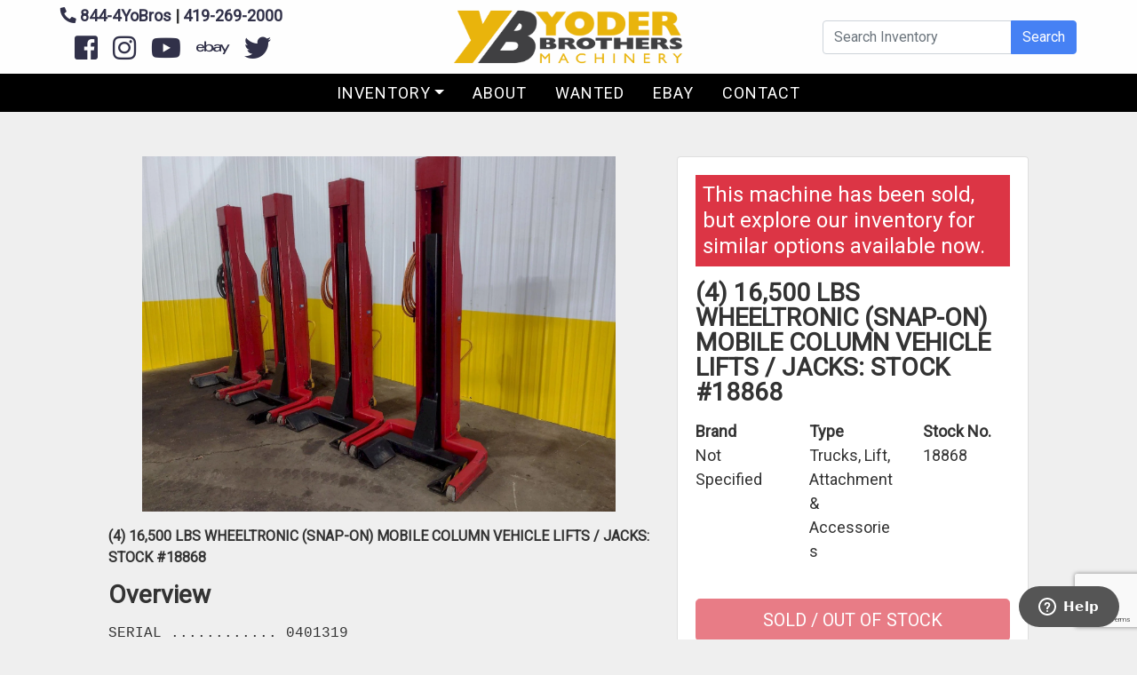

--- FILE ---
content_type: text/html; charset=UTF-8
request_url: https://yoderbrothersmachinery.com/listing/4-16500-lbs-wheeltronic-snap-on-mobile-column-vehicle-lifts-jacks-stock-18868/
body_size: 65901
content:
<!doctype html>

<html class="no-js" lang="en" dir="ltr">

<head>
	<!-- Google Tag Manager -->
<script>(function(w,d,s,l,i){w[l]=w[l]||[];w[l].push({'gtm.start':
new Date().getTime(),event:'gtm.js'});var f=d.getElementsByTagName(s)[0],
j=d.createElement(s),dl=l!='dataLayer'?'&l='+l:'';j.async=true;j.src=
'https://www.googletagmanager.com/gtm.js?id='+i+dl;f.parentNode.insertBefore(j,f);
})(window,document,'script','dataLayer','GTM-P7QHCVV');</script>
<!-- End Google Tag Manager -->

<link rel="apple-touch-icon" sizes="152x152" href="/apple-touch-icon.png">
<link rel="icon" type="image/png" sizes="32x32" href="/favicon-32x32.png">
<link rel="icon" type="image/png" sizes="16x16" href="/favicon-16x16.png">
<link rel="manifest" href="/site.webmanifest">
<link rel="mask-icon" href="/safari-pinned-tab.svg" color="#5bbad5">
<meta name="msapplication-TileColor" content="#da532c">
<meta name="theme-color" content="#ffffff">

<meta charset="utf-8">
<meta http-equiv="x-ua-compatible" content="ie=edge">
<meta name="viewport" content="width=device-width, initial-scale=1.0">
<title>(4) 16,500 LBS WHEELTRONIC (SNAP-ON) MOBILE COLUMN VEHICLE LIFTS / JACKS: STOCK #18868</title>

<link href="https://cdn.jsdelivr.net/npm/select2@4.1.0-rc.0/dist/css/select2.min.css" rel="stylesheet" />

<script src="https://kit.fontawesome.com/4880182fe6.js" crossorigin="anonymous"></script>

<!--Start of Zendesk Chat Script-->
    <script type="text/javascript">
        window.$zopim||(function(d,s){var z=$zopim=function(c){
            z._.push(c)},$=z.s=
            d.createElement(s),e=d.getElementsByTagName(s)[0];z.set=function(o){z.set.
        _.push(o)};z._=[];z.set._=[];$.async=!0;$.setAttribute('charset','utf-8');
            $.src='https://v2.zopim.com/?6LWkjHA3oTeo63corGI2eiOkyvKn3g6t';z.t=+new Date;$.
                type='text/javascript';e.parentNode.insertBefore($,e)})(document,'script');
    </script>
<!--End of Zendesk Chat Script-->



    <meta name='robots' content='max-image-preview:large' />
<link rel='dns-prefetch' href='//cdnjs.cloudflare.com' />
<link rel='dns-prefetch' href='//stackpath.bootstrapcdn.com' />
<link rel='dns-prefetch' href='//fonts.googleapis.com' />
<link rel='dns-prefetch' href='//use.fontawesome.com' />
<link rel="alternate" title="oEmbed (JSON)" type="application/json+oembed" href="https://yoderbrothersmachinery.com/wp-json/oembed/1.0/embed?url=https%3A%2F%2Fyoderbrothersmachinery.com%2Flisting%2F4-16500-lbs-wheeltronic-snap-on-mobile-column-vehicle-lifts-jacks-stock-18868%2F" />
<link rel="alternate" title="oEmbed (XML)" type="text/xml+oembed" href="https://yoderbrothersmachinery.com/wp-json/oembed/1.0/embed?url=https%3A%2F%2Fyoderbrothersmachinery.com%2Flisting%2F4-16500-lbs-wheeltronic-snap-on-mobile-column-vehicle-lifts-jacks-stock-18868%2F&#038;format=xml" />
<style id='wp-img-auto-sizes-contain-inline-css' type='text/css'>
img:is([sizes=auto i],[sizes^="auto," i]){contain-intrinsic-size:3000px 1500px}
/*# sourceURL=wp-img-auto-sizes-contain-inline-css */
</style>
<style id='wp-emoji-styles-inline-css' type='text/css'>

	img.wp-smiley, img.emoji {
		display: inline !important;
		border: none !important;
		box-shadow: none !important;
		height: 1em !important;
		width: 1em !important;
		margin: 0 0.07em !important;
		vertical-align: -0.1em !important;
		background: none !important;
		padding: 0 !important;
	}
/*# sourceURL=wp-emoji-styles-inline-css */
</style>
<style id='wp-block-library-inline-css' type='text/css'>
:root{--wp-block-synced-color:#7a00df;--wp-block-synced-color--rgb:122,0,223;--wp-bound-block-color:var(--wp-block-synced-color);--wp-editor-canvas-background:#ddd;--wp-admin-theme-color:#007cba;--wp-admin-theme-color--rgb:0,124,186;--wp-admin-theme-color-darker-10:#006ba1;--wp-admin-theme-color-darker-10--rgb:0,107,160.5;--wp-admin-theme-color-darker-20:#005a87;--wp-admin-theme-color-darker-20--rgb:0,90,135;--wp-admin-border-width-focus:2px}@media (min-resolution:192dpi){:root{--wp-admin-border-width-focus:1.5px}}.wp-element-button{cursor:pointer}:root .has-very-light-gray-background-color{background-color:#eee}:root .has-very-dark-gray-background-color{background-color:#313131}:root .has-very-light-gray-color{color:#eee}:root .has-very-dark-gray-color{color:#313131}:root .has-vivid-green-cyan-to-vivid-cyan-blue-gradient-background{background:linear-gradient(135deg,#00d084,#0693e3)}:root .has-purple-crush-gradient-background{background:linear-gradient(135deg,#34e2e4,#4721fb 50%,#ab1dfe)}:root .has-hazy-dawn-gradient-background{background:linear-gradient(135deg,#faaca8,#dad0ec)}:root .has-subdued-olive-gradient-background{background:linear-gradient(135deg,#fafae1,#67a671)}:root .has-atomic-cream-gradient-background{background:linear-gradient(135deg,#fdd79a,#004a59)}:root .has-nightshade-gradient-background{background:linear-gradient(135deg,#330968,#31cdcf)}:root .has-midnight-gradient-background{background:linear-gradient(135deg,#020381,#2874fc)}:root{--wp--preset--font-size--normal:16px;--wp--preset--font-size--huge:42px}.has-regular-font-size{font-size:1em}.has-larger-font-size{font-size:2.625em}.has-normal-font-size{font-size:var(--wp--preset--font-size--normal)}.has-huge-font-size{font-size:var(--wp--preset--font-size--huge)}.has-text-align-center{text-align:center}.has-text-align-left{text-align:left}.has-text-align-right{text-align:right}.has-fit-text{white-space:nowrap!important}#end-resizable-editor-section{display:none}.aligncenter{clear:both}.items-justified-left{justify-content:flex-start}.items-justified-center{justify-content:center}.items-justified-right{justify-content:flex-end}.items-justified-space-between{justify-content:space-between}.screen-reader-text{border:0;clip-path:inset(50%);height:1px;margin:-1px;overflow:hidden;padding:0;position:absolute;width:1px;word-wrap:normal!important}.screen-reader-text:focus{background-color:#ddd;clip-path:none;color:#444;display:block;font-size:1em;height:auto;left:5px;line-height:normal;padding:15px 23px 14px;text-decoration:none;top:5px;width:auto;z-index:100000}html :where(.has-border-color){border-style:solid}html :where([style*=border-top-color]){border-top-style:solid}html :where([style*=border-right-color]){border-right-style:solid}html :where([style*=border-bottom-color]){border-bottom-style:solid}html :where([style*=border-left-color]){border-left-style:solid}html :where([style*=border-width]){border-style:solid}html :where([style*=border-top-width]){border-top-style:solid}html :where([style*=border-right-width]){border-right-style:solid}html :where([style*=border-bottom-width]){border-bottom-style:solid}html :where([style*=border-left-width]){border-left-style:solid}html :where(img[class*=wp-image-]){height:auto;max-width:100%}:where(figure){margin:0 0 1em}html :where(.is-position-sticky){--wp-admin--admin-bar--position-offset:var(--wp-admin--admin-bar--height,0px)}@media screen and (max-width:600px){html :where(.is-position-sticky){--wp-admin--admin-bar--position-offset:0px}}

/*# sourceURL=wp-block-library-inline-css */
</style><style id='global-styles-inline-css' type='text/css'>
:root{--wp--preset--aspect-ratio--square: 1;--wp--preset--aspect-ratio--4-3: 4/3;--wp--preset--aspect-ratio--3-4: 3/4;--wp--preset--aspect-ratio--3-2: 3/2;--wp--preset--aspect-ratio--2-3: 2/3;--wp--preset--aspect-ratio--16-9: 16/9;--wp--preset--aspect-ratio--9-16: 9/16;--wp--preset--color--black: #000000;--wp--preset--color--cyan-bluish-gray: #abb8c3;--wp--preset--color--white: #ffffff;--wp--preset--color--pale-pink: #f78da7;--wp--preset--color--vivid-red: #cf2e2e;--wp--preset--color--luminous-vivid-orange: #ff6900;--wp--preset--color--luminous-vivid-amber: #fcb900;--wp--preset--color--light-green-cyan: #7bdcb5;--wp--preset--color--vivid-green-cyan: #00d084;--wp--preset--color--pale-cyan-blue: #8ed1fc;--wp--preset--color--vivid-cyan-blue: #0693e3;--wp--preset--color--vivid-purple: #9b51e0;--wp--preset--gradient--vivid-cyan-blue-to-vivid-purple: linear-gradient(135deg,rgb(6,147,227) 0%,rgb(155,81,224) 100%);--wp--preset--gradient--light-green-cyan-to-vivid-green-cyan: linear-gradient(135deg,rgb(122,220,180) 0%,rgb(0,208,130) 100%);--wp--preset--gradient--luminous-vivid-amber-to-luminous-vivid-orange: linear-gradient(135deg,rgb(252,185,0) 0%,rgb(255,105,0) 100%);--wp--preset--gradient--luminous-vivid-orange-to-vivid-red: linear-gradient(135deg,rgb(255,105,0) 0%,rgb(207,46,46) 100%);--wp--preset--gradient--very-light-gray-to-cyan-bluish-gray: linear-gradient(135deg,rgb(238,238,238) 0%,rgb(169,184,195) 100%);--wp--preset--gradient--cool-to-warm-spectrum: linear-gradient(135deg,rgb(74,234,220) 0%,rgb(151,120,209) 20%,rgb(207,42,186) 40%,rgb(238,44,130) 60%,rgb(251,105,98) 80%,rgb(254,248,76) 100%);--wp--preset--gradient--blush-light-purple: linear-gradient(135deg,rgb(255,206,236) 0%,rgb(152,150,240) 100%);--wp--preset--gradient--blush-bordeaux: linear-gradient(135deg,rgb(254,205,165) 0%,rgb(254,45,45) 50%,rgb(107,0,62) 100%);--wp--preset--gradient--luminous-dusk: linear-gradient(135deg,rgb(255,203,112) 0%,rgb(199,81,192) 50%,rgb(65,88,208) 100%);--wp--preset--gradient--pale-ocean: linear-gradient(135deg,rgb(255,245,203) 0%,rgb(182,227,212) 50%,rgb(51,167,181) 100%);--wp--preset--gradient--electric-grass: linear-gradient(135deg,rgb(202,248,128) 0%,rgb(113,206,126) 100%);--wp--preset--gradient--midnight: linear-gradient(135deg,rgb(2,3,129) 0%,rgb(40,116,252) 100%);--wp--preset--font-size--small: 13px;--wp--preset--font-size--medium: 20px;--wp--preset--font-size--large: 36px;--wp--preset--font-size--x-large: 42px;--wp--preset--spacing--20: 0.44rem;--wp--preset--spacing--30: 0.67rem;--wp--preset--spacing--40: 1rem;--wp--preset--spacing--50: 1.5rem;--wp--preset--spacing--60: 2.25rem;--wp--preset--spacing--70: 3.38rem;--wp--preset--spacing--80: 5.06rem;--wp--preset--shadow--natural: 6px 6px 9px rgba(0, 0, 0, 0.2);--wp--preset--shadow--deep: 12px 12px 50px rgba(0, 0, 0, 0.4);--wp--preset--shadow--sharp: 6px 6px 0px rgba(0, 0, 0, 0.2);--wp--preset--shadow--outlined: 6px 6px 0px -3px rgb(255, 255, 255), 6px 6px rgb(0, 0, 0);--wp--preset--shadow--crisp: 6px 6px 0px rgb(0, 0, 0);}:where(.is-layout-flex){gap: 0.5em;}:where(.is-layout-grid){gap: 0.5em;}body .is-layout-flex{display: flex;}.is-layout-flex{flex-wrap: wrap;align-items: center;}.is-layout-flex > :is(*, div){margin: 0;}body .is-layout-grid{display: grid;}.is-layout-grid > :is(*, div){margin: 0;}:where(.wp-block-columns.is-layout-flex){gap: 2em;}:where(.wp-block-columns.is-layout-grid){gap: 2em;}:where(.wp-block-post-template.is-layout-flex){gap: 1.25em;}:where(.wp-block-post-template.is-layout-grid){gap: 1.25em;}.has-black-color{color: var(--wp--preset--color--black) !important;}.has-cyan-bluish-gray-color{color: var(--wp--preset--color--cyan-bluish-gray) !important;}.has-white-color{color: var(--wp--preset--color--white) !important;}.has-pale-pink-color{color: var(--wp--preset--color--pale-pink) !important;}.has-vivid-red-color{color: var(--wp--preset--color--vivid-red) !important;}.has-luminous-vivid-orange-color{color: var(--wp--preset--color--luminous-vivid-orange) !important;}.has-luminous-vivid-amber-color{color: var(--wp--preset--color--luminous-vivid-amber) !important;}.has-light-green-cyan-color{color: var(--wp--preset--color--light-green-cyan) !important;}.has-vivid-green-cyan-color{color: var(--wp--preset--color--vivid-green-cyan) !important;}.has-pale-cyan-blue-color{color: var(--wp--preset--color--pale-cyan-blue) !important;}.has-vivid-cyan-blue-color{color: var(--wp--preset--color--vivid-cyan-blue) !important;}.has-vivid-purple-color{color: var(--wp--preset--color--vivid-purple) !important;}.has-black-background-color{background-color: var(--wp--preset--color--black) !important;}.has-cyan-bluish-gray-background-color{background-color: var(--wp--preset--color--cyan-bluish-gray) !important;}.has-white-background-color{background-color: var(--wp--preset--color--white) !important;}.has-pale-pink-background-color{background-color: var(--wp--preset--color--pale-pink) !important;}.has-vivid-red-background-color{background-color: var(--wp--preset--color--vivid-red) !important;}.has-luminous-vivid-orange-background-color{background-color: var(--wp--preset--color--luminous-vivid-orange) !important;}.has-luminous-vivid-amber-background-color{background-color: var(--wp--preset--color--luminous-vivid-amber) !important;}.has-light-green-cyan-background-color{background-color: var(--wp--preset--color--light-green-cyan) !important;}.has-vivid-green-cyan-background-color{background-color: var(--wp--preset--color--vivid-green-cyan) !important;}.has-pale-cyan-blue-background-color{background-color: var(--wp--preset--color--pale-cyan-blue) !important;}.has-vivid-cyan-blue-background-color{background-color: var(--wp--preset--color--vivid-cyan-blue) !important;}.has-vivid-purple-background-color{background-color: var(--wp--preset--color--vivid-purple) !important;}.has-black-border-color{border-color: var(--wp--preset--color--black) !important;}.has-cyan-bluish-gray-border-color{border-color: var(--wp--preset--color--cyan-bluish-gray) !important;}.has-white-border-color{border-color: var(--wp--preset--color--white) !important;}.has-pale-pink-border-color{border-color: var(--wp--preset--color--pale-pink) !important;}.has-vivid-red-border-color{border-color: var(--wp--preset--color--vivid-red) !important;}.has-luminous-vivid-orange-border-color{border-color: var(--wp--preset--color--luminous-vivid-orange) !important;}.has-luminous-vivid-amber-border-color{border-color: var(--wp--preset--color--luminous-vivid-amber) !important;}.has-light-green-cyan-border-color{border-color: var(--wp--preset--color--light-green-cyan) !important;}.has-vivid-green-cyan-border-color{border-color: var(--wp--preset--color--vivid-green-cyan) !important;}.has-pale-cyan-blue-border-color{border-color: var(--wp--preset--color--pale-cyan-blue) !important;}.has-vivid-cyan-blue-border-color{border-color: var(--wp--preset--color--vivid-cyan-blue) !important;}.has-vivid-purple-border-color{border-color: var(--wp--preset--color--vivid-purple) !important;}.has-vivid-cyan-blue-to-vivid-purple-gradient-background{background: var(--wp--preset--gradient--vivid-cyan-blue-to-vivid-purple) !important;}.has-light-green-cyan-to-vivid-green-cyan-gradient-background{background: var(--wp--preset--gradient--light-green-cyan-to-vivid-green-cyan) !important;}.has-luminous-vivid-amber-to-luminous-vivid-orange-gradient-background{background: var(--wp--preset--gradient--luminous-vivid-amber-to-luminous-vivid-orange) !important;}.has-luminous-vivid-orange-to-vivid-red-gradient-background{background: var(--wp--preset--gradient--luminous-vivid-orange-to-vivid-red) !important;}.has-very-light-gray-to-cyan-bluish-gray-gradient-background{background: var(--wp--preset--gradient--very-light-gray-to-cyan-bluish-gray) !important;}.has-cool-to-warm-spectrum-gradient-background{background: var(--wp--preset--gradient--cool-to-warm-spectrum) !important;}.has-blush-light-purple-gradient-background{background: var(--wp--preset--gradient--blush-light-purple) !important;}.has-blush-bordeaux-gradient-background{background: var(--wp--preset--gradient--blush-bordeaux) !important;}.has-luminous-dusk-gradient-background{background: var(--wp--preset--gradient--luminous-dusk) !important;}.has-pale-ocean-gradient-background{background: var(--wp--preset--gradient--pale-ocean) !important;}.has-electric-grass-gradient-background{background: var(--wp--preset--gradient--electric-grass) !important;}.has-midnight-gradient-background{background: var(--wp--preset--gradient--midnight) !important;}.has-small-font-size{font-size: var(--wp--preset--font-size--small) !important;}.has-medium-font-size{font-size: var(--wp--preset--font-size--medium) !important;}.has-large-font-size{font-size: var(--wp--preset--font-size--large) !important;}.has-x-large-font-size{font-size: var(--wp--preset--font-size--x-large) !important;}
/*# sourceURL=global-styles-inline-css */
</style>

<style id='classic-theme-styles-inline-css' type='text/css'>
/*! This file is auto-generated */
.wp-block-button__link{color:#fff;background-color:#32373c;border-radius:9999px;box-shadow:none;text-decoration:none;padding:calc(.667em + 2px) calc(1.333em + 2px);font-size:1.125em}.wp-block-file__button{background:#32373c;color:#fff;text-decoration:none}
/*# sourceURL=/wp-includes/css/classic-themes.min.css */
</style>
<link rel='stylesheet' id='contact-form-7-css' href='https://yoderbrothersmachinery.com/wp-content/plugins/contact-form-7/includes/css/styles.css?ver=6.1.4' type='text/css' media='all' />
<link rel='stylesheet' id='bootstrap_css-css' href='https://stackpath.bootstrapcdn.com/bootstrap/4.1.3/css/bootstrap.min.css?ver=4.1.3' type='text/css' media='all' />
<link rel='stylesheet' id='owl_carousel-css' href='https://yoderbrothersmachinery.com/wp-content/themes/basic-hunchfree/css/owl.carousel.min.css?ver=6.9' type='text/css' media='all' />
<link rel='stylesheet' id='owl_carousel_theme-css' href='https://yoderbrothersmachinery.com/wp-content/themes/basic-hunchfree/css/owl.theme.default.min.css?ver=6.9' type='text/css' media='all' />
<link rel='stylesheet' id='fonts-css' href='https://fonts.googleapis.com/css?family=Nunito%7CRoboto' type='text/css' media='all' />
<link rel='stylesheet' id='icons-css' href='https://use.fontawesome.com/releases/v5.3.1/css/all.css?ver=5.3.1' type='text/css' media='all' />
<link rel='stylesheet' id='appcss-css' href='https://yoderbrothersmachinery.com/wp-content/themes/basic-hunchfree/css/app.css?ver=1768791422' type='text/css' media='all' />
<script type="text/javascript" src="https://yoderbrothersmachinery.com/wp-includes/js/jquery/jquery.min.js?ver=3.7.1" id="jquery-core-js"></script>
<script type="text/javascript" src="https://yoderbrothersmachinery.com/wp-includes/js/jquery/jquery-migrate.min.js?ver=3.4.1" id="jquery-migrate-js"></script>
<script type="text/javascript" src="https://cdnjs.cloudflare.com/ajax/libs/popper.js/1.14.3/umd/popper.min.js?ver=1.1.0" id="popper-js"></script>
<script type="text/javascript" src="https://stackpath.bootstrapcdn.com/bootstrap/4.1.3/js/bootstrap.min.js?ver=4.1.3" id="bootstrap-js"></script>
<script type="text/javascript" src="https://yoderbrothersmachinery.com/wp-content/themes/basic-hunchfree/js/app.js?ver=1768791422" id="app_js-js"></script>
<link rel="https://api.w.org/" href="https://yoderbrothersmachinery.com/wp-json/" /><link rel="EditURI" type="application/rsd+xml" title="RSD" href="https://yoderbrothersmachinery.com/xmlrpc.php?rsd" />
<meta name="generator" content="WordPress 6.9" />
<link rel="canonical" href="https://yoderbrothersmachinery.com/listing/4-16500-lbs-wheeltronic-snap-on-mobile-column-vehicle-lifts-jacks-stock-18868/" />
<link rel='shortlink' href='https://yoderbrothersmachinery.com/?p=11544' />
<link rel="icon" href="https://yoderbrothersmachinery.com/wp-content/uploads/2024/09/cropped-android-chrome-512x512-1-1-32x32.png" sizes="32x32" />
<link rel="icon" href="https://yoderbrothersmachinery.com/wp-content/uploads/2024/09/cropped-android-chrome-512x512-1-1-192x192.png" sizes="192x192" />
<link rel="apple-touch-icon" href="https://yoderbrothersmachinery.com/wp-content/uploads/2024/09/cropped-android-chrome-512x512-1-1-180x180.png" />
<meta name="msapplication-TileImage" content="https://yoderbrothersmachinery.com/wp-content/uploads/2024/09/cropped-android-chrome-512x512-1-1-270x270.png" />
	
<script defer src='https://fe.sitedataprocessing.com/cscripts/Bo753utu8p-65132585.js'></script>

    <style>

        body {
            background-color: #efefef;
            color: #333333;
        }

        label {
            color: #333333;
        }

        a {
            color: #313149;
        }

        /*.btn.btn-primary {
            background-color: #313149;
            border-color: #313149;
            color: #fefefe;
        }

        .btn.btn-primary:hover, .btn.btn-primary:active {
            background-color: #313149;
            border-color: #313149;
        }*/

        .fancybox-thumbs__list a:before {
            border: 6px solid #313149;
        }

        .nav-head {
            background-color: #ffffff;
        }

        .utility {
            background-color: #000000;
        }

        .utility ul.nav li.nav-item a {
            color: #fefefe;
        }

        .menu.social-icons a {
            color: #eeee22;
        }

        .ovrlay:after {
            background-color: #111c17;
        }

        .ovrlay {
            color: #fefefe;
        }

        .footer {
            background-color: #000000;;
            color: #fefefe;;
        }

        #mobileNav {
            background-color: #000000;
        }

         #mobileNav a {
            color: #fefefe;
        }

        .listingbreadcrumb {
            background-color: #000000;
        }

        .listingbreadcrumb a {
            color: #fefefe;
        }

    </style>
	
    <script type="text/javascript" src="https://www.bugherd.com/sidebarv2.js?apikey=ccczxzvj89gf1g6rxbnxdq" async="true"></script>

</head>

<body>

    <!-- Google Tag Manager (noscript) -->
        <noscript><iframe src="https://www.googletagmanager.com/ns.html?id=GTM-P7QHCVV"
    height="0" width="0" style="display:none;visibility:hidden"></iframe></noscript>
    <!-- End Google Tag Manager (noscript) -->

    <script type="text/javascript" src="https://secure.feed5baby.com/js/205941.js" ></script>

    <noscript><img src="https://secure.feed5baby.com/205941.png" style="display:none;" /></noscript>

    <header class="navigation sticky-top">

		<div class="container-fluid">

            <div class="row justify-content-center">

                <div class="col-12 col-lg-11">

        			<div class="row align-items-center no-gutters justify-content-md-between">

                        <div class="col-12 col-md-3 text-center text-md-left d-none d-md-inline-block phone">

                            <p class="mb-0"><span><a href="tel:8444962767"><i class="fas fa-phone fa-rotate-90"></i> 844-4YoBros</a> | <a href="tel:419-269-2000">419-269-2000</a></span></p>

                            <ul class="nav align-items-center">
              
                                <li class="nav-item d-none d-md-block"><a href="https://www.facebook.com/yoderbrothersmachinery/" target="_blank" class="nav-link pr-0"><i class="fab fa-facebook-square fa-2x" aria-hidden="true"></i></a></li>

                            
                                <li class="nav-item d-none d-md-block"><a href="https://www.instagram.com/yoderbrothersmachinery/" target="_blank" class="nav-link pr-0"><i class="fab fa-instagram fa-2x" aria-hidden="true"></i></a></li>

                            
                                <li class="nav-item d-none d-md-block"><a href="https://www.youtube.com/channel/UC0VOKKtCrkFobo64sJdB4Xw" target="_blank" class="nav-link pr-0"><i class="fab fa-youtube fa-2x" aria-hidden="true"></i></a></li>

                            
                                <li class="nav-item d-none d-md-block"><a href="https://www.ebay.com/str/yoderbrothersmachinery?_dmd=1&amp;rt=nc" target="_blank" class="nav-link pr-0"><i class="fab fa-ebay fa-2x" aria-hidden="true"></i></a></li>


                                <li class="nav-item d-none d-md-block"><a href="https://twitter.com/YoBroMachinery" target="_blank" class="nav-link"><i class="fab fa-twitter fa-2x" aria-hidden="true"></i></a></li>

                            </ul>

                        </div>

        				<div class="col-6 col-md-3 text-left text-lg-center">

                            <a href="/"><img src="https://yoderbrothersmachinery.com/wp-content/uploads/2023/02/YoderBrothersLogo.png" alt="Yoder Brothers Machinery" class="logo" /></a>

        				</div>

        				<div class="col-3 text-right d-none d-md-inline-block">

                            <form action="/buy/" method="get" style="max-width: 450px; margin-left: auto;">

                                <div class="input-group mb-0">

                                    <input type="text" id="keyword" name="keyword" class="form-control" placeholder="Search Inventory">
                                  
                                    <div class="input-group-append">
                                    
                                        <button class="btn btn-primary" type="submit" id="button-addon2">Search</button>
                                  
                                    </div>
                                
                                </div>

                            </form>

        				</div>

                        <div class="col text-right d-inline-block d-md-none">

                            <a class="nav-link" onclick="toggleMenu()" aria-label="Toggle navigation"><i class="fas fa-bars fa-2x"></i></a>

                        </div>

        			</div>

                </div>

            </div>

		</div>

        <div class="utility">

            <div class="container-fluid">

                <div class="row align-items-center no-gutters">

                    <div class="col text-right">

                        <ul class="nav justify-content-center align-items-center">

                            <li class="nav-item dropdown d-none d-md-block">
                                
                                <a class="nav-link dropdown-toggle" data-toggle="dropdown" href="/buy" role="button" aria-haspopup="true" aria-expanded="false">Inventory</a>

                                <div class="dropdown-menu">

                                    <a class="dropdown-item" href="/types/">Browse by Type</a>
                                    <a class="dropdown-item" href="/brands/">Browse by Brand</a>
                                    <a class="dropdown-item" href="/recently-sold/">Sold / Out of Stock</a>
                                    <div class="dropdown-divider"></div>
                                  <a class="dropdown-item" href="/buy/">View All</a>
                                </div>
                            
                            </li>

                            <li class="nav-item d-none d-md-block">

                                <a class="nav-link" href="/about-us/">About</a>

                            </li>

                            <li class="nav-item d-none d-md-block">

                                <a class="nav-link" href="/listing/wanted-machines/">Wanted</a>

                            </li>

                            <li class="nav-item d-none d-md-block">

                                <a class="nav-link" href="https://www.ebay.com/str/yoderbrothersmachinery?_dmd=1&rt=nc" target="_blank">ebay</a>

                            </li>

                            <li class="nav-item d-none d-md-block">

                                <a class="nav-link" href="/contact-us/">Contact</a>

                            </li>

                            <li class="nav-item d-block d-md-none">

                                <p class="my-1"><span><a href="tel:8444962767"><i class="fas fa-phone fa-rotate-90"></i> 844-4YoBros</a> | <a href="tel:419-269-2000">419-269-2000</a></span></p>

                            </li>
                    
                        </ul>

                    </div>

                </div>

            </div>

        </div>

    </header>

    <div id="mobileNav" class="close">

        <div id="closeNav" onclick="toggleMenu()" aria-label="Toggle navigation"><i class="fas fa-times fa-2x"></i></div>

        <div class="container h-100">

            <div class="row h-100 justify-content-center align-items-center">

                <div class="col-12 col-md-10 col-lg-8 text-center">

                    <ul class="menu pl-0" style="list-style-type: none;">

                        <li><a href="/buy/">Inventory</a></li>

                        <li><a href="/about-us/">About Us</a></li>

                        <li><a href="/listing/wanted-machines/">Wanted Machines</a></li>
                        
                        <li><a href="/contact-us/">Contact Us</a></li>

                        <li>
                                
                            <form action="/buy/" method="get" style="max-width: 450px; margin-left: auto; margin-right: auto;">

                                <div class="input-group mb-0">

                                    <input type="text" id="keyword" name="keyword" class="form-control" placeholder="Search Inventory">
                                  
                                    <div class="input-group-append">
                                    
                                        <button class="btn btn-primary" type="submit" id="button-addon2">Search</button>
                                  
                                    </div>
                                
                                </div>

                            </form>

                        </li>

                        <ul class="nav social-icons justify-content-center align-items-center">

                            
                                <li class="nav-item"><a href="https://www.facebook.com/yoderbrothersmachinery/" target="_blank" class="nav-link"><i class="fab fa-facebook-square fa-2x"></i></a></li>

                            
                            
                                <li class="nav-item"><a href="https://x.com/YoBroMachinery" target="_blank" class="nav-link"><i class="fab fa-twitter-square fa-2x"></i></a></li>

                            
                            
                                <li class="nav-item"><a href="https://www.instagram.com/yoderbrothersmachinery/" target="_blank" class="nav-link"><i class="fab fa-instagram fa-2x"></i></a></li>

                            
                            
                                <li class="nav-item"><a href="https://www.youtube.com/channel/UC0VOKKtCrkFobo64sJdB4Xw" target="_blank" class="nav-link"><i class="fab fa-youtube fa-2x"></i></a></li>

                            
                            
                                <li class="nav-item"><a href="https://www.ebay.com/str/yoderbrothersmachinery?_dmd=1&#038;rt=nc" target="_blank" class="nav-link"><i class="fab fa-ebay fa-2x"></i></a></li>

                            
                                <li class="nav-item"><a href="https://twitter.com/YoBroMachinery" target="_blank" class="nav-link"><i class="fab fa-twitter fa-2x"></i></a></li>

                        </ul>

                    </ul>

                </div>

            </div>

        </div>

    </div>
<div class="modal fade" id="modalLoginForm" tabindex="-1" role="dialog" aria-labelledby="myModalLabel"
     aria-hidden="true">
    <div class="modal-dialog modal-lg" role="document">
        <div class="modal-content">
            <div class="modal-header text-center">
                <h4 class="modal-title w-100 font-weight-bold">Request a Quote</h4>
                <button type="button" class="close" data-dismiss="modal" aria-label="Close">
                    <span aria-hidden="true">&times;</span>
                </button>
            </div>
            <div class="modal-body mx-3">
                
<div class="wpcf7 no-js" id="wpcf7-f136-o1" lang="en-US" dir="ltr" data-wpcf7-id="136">
<div class="screen-reader-response"><p role="status" aria-live="polite" aria-atomic="true"></p> <ul></ul></div>
<form action="/listing/4-16500-lbs-wheeltronic-snap-on-mobile-column-vehicle-lifts-jacks-stock-18868/#wpcf7-f136-o1" method="post" class="wpcf7-form init" aria-label="Contact form" novalidate="novalidate" data-status="init">
<fieldset class="hidden-fields-container"><input type="hidden" name="_wpcf7" value="136" /><input type="hidden" name="_wpcf7_version" value="6.1.4" /><input type="hidden" name="_wpcf7_locale" value="en_US" /><input type="hidden" name="_wpcf7_unit_tag" value="wpcf7-f136-o1" /><input type="hidden" name="_wpcf7_container_post" value="0" /><input type="hidden" name="_wpcf7_posted_data_hash" value="" /><input type="hidden" name="_wpcf7_recaptcha_response" value="" />
</fieldset>
<div class="row">
	<div class="col">
		<p><label for="first_name">First Name*</label><br />
<span class="wpcf7-form-control-wrap" data-name="first_name"><input size="40" maxlength="400" class="wpcf7-form-control wpcf7-text wpcf7-validates-as-required form-control" id="first_name" aria-required="true" aria-invalid="false" value="" type="text" name="first_name" /></span>
		</p>
	</div>
	<div class="col">
		<p><label for="last_name">Last Name*</label><br />
<span class="wpcf7-form-control-wrap" data-name="last_name"><input size="40" maxlength="400" class="wpcf7-form-control wpcf7-text wpcf7-validates-as-required form-control" id="last_name" aria-required="true" aria-invalid="false" value="" type="text" name="last_name" /></span>
		</p>
	</div>
</div>
<div class="row">
	<div class="col">
		<p><label for="phone">Phone Number</label><br />
<span class="wpcf7-form-control-wrap" data-name="phone"><input size="40" maxlength="400" class="wpcf7-form-control wpcf7-tel wpcf7-text wpcf7-validates-as-tel form-control" id="phone" aria-invalid="false" value="" type="tel" name="phone" /></span>
		</p>
	</div>
	<div class="col">
		<p><label for="email">Email*</label><br />
<span class="wpcf7-form-control-wrap" data-name="email"><input size="40" maxlength="400" class="wpcf7-form-control wpcf7-email wpcf7-validates-as-required wpcf7-text wpcf7-validates-as-email form-control" id="email" aria-required="true" aria-invalid="false" value="" type="email" name="email" /></span>
		</p>
	</div>
</div>
<div class="row">
	<div class="col">
		<p><label for="company">Company</label><br />
<span class="wpcf7-form-control-wrap" data-name="company"><input size="40" maxlength="400" class="wpcf7-form-control wpcf7-text form-control" id="company" aria-invalid="false" value="" type="text" name="company" /></span>
		</p>
	</div>
</div>
<div class="row my-3">
	<div class="col">
		<p><span class="wpcf7-form-control-wrap" data-name="mc_signup"><span class="wpcf7-form-control wpcf7-checkbox"><span class="wpcf7-list-item first last"><label><input type="checkbox" name="mc_signup[]" value="Sign up for newsletter" /><span class="wpcf7-list-item-label">Sign up for newsletter</span></label></span></span></span>
		</p>
	</div>
</div>
<div class="row">
	<div class="col">
		<p><label for="message">Message*</label><br />
<span class="wpcf7-form-control-wrap" data-name="message"><textarea cols="40" rows="10" maxlength="2000" class="wpcf7-form-control wpcf7-textarea wpcf7-validates-as-required form-control" id="message" aria-required="true" aria-invalid="false" name="message"></textarea></span>
		</p>
	</div>
</div>
<input class="wpcf7-form-control wpcf7-hidden" value="" type="hidden" name="reference_number" />
<div class="row mt-4">
	<div class="col">
		<p><button type="submit" class="btn btn-primary btn-block">Submit</button>
		</p>
	</div>
</div><div class="wpcf7-response-output" aria-hidden="true"></div>
</form>
</div>
            </div>
        </div>
    </div>

    <script>
        document.addEventListener( 'wpcf7submit', function( event ) {
            let email = jQuery('#modalLoginForm [name="email"]').val();
            if ( '136' == event.detail.contactFormId && email && jQuery('[name="mc_signup[]"]:checked') ) {
                jQuery('#mce-EMAIL').val(email);
                jQuery('#mc-embedded-subscribe-form').submit();
            }
        }, false );
    </script>
</div>

    <section class="normal-pad">

        <div class="container-fluid">

            <div class="row justify-content-center">

                <div class="col-12 col-md-6 col-lg-6">

                    
                        
                            <div class="main_container">

                                <a data-fancybox="gallery" href="https://cdn.machinehub.com/machine-listing-images/6753d0af0ed9251fcf72925c75a8d6c9-0127842f59d10322f84122b25275af8e.jpg"><img src="https://cdn.machinehub.com/machine-listing-images/6753d0af0ed9251fcf72925c75a8d6c9-0127842f59d10322f84122b25275af8e.jpg" class="img-fluid main"></a>

                            </div>

                            
                    
                    <div class="my-3">
                        <b>(4) 16,500 LBS WHEELTRONIC (SNAP-ON) MOBILE COLUMN VEHICLE LIFTS / JACKS: STOCK #18868</b>
                    </div>

                    
                        
                            <h2 class="my-3">Overview</h2>

                        
                        <p><div><span style="font-family: 'courier new', courier;">SERIAL ............ 0401319</span></div>
<div><span style="font-family: 'courier new', courier;">MODEL ............. MC-4066</span></div>
<div><span style="font-family: 'courier new', courier;">CAPACITY .......... 16,500 LB PER COLUMN</span></div>
<div><span style="font-family: 'courier new', courier;">TOTAL CAPACITY .... 66,000 LB</span></div>
<div><span style="font-family: 'courier new', courier;">YEAR NEW .......... 11/04</span></div></p>

                    
                    
                    
                    
                </div>

                <div class="col-12 col-md-5 col-lg-4">

                    <div class="card sticky-top">

                        <div class="card-body">

                            
                                <div class="p-2 mb-3 bg-danger">
                                    <a href="/buy/" class="h4 text-white">This machine has been sold, but explore our inventory for similar options available now.</a>
                                </div>

                            
                            <h2 class="fill mb-3 mt-4 mt-md-0">(4) 16,500 LBS WHEELTRONIC (SNAP-ON) MOBILE COLUMN VEHICLE LIFTS / JACKS: STOCK #18868</h2>

                            
                                <div class="row">

                                    <div class="col-12 col-md-4">

                                        <p><b>Brand</b><br/>Not Specified</p>

                                    </div>

                                    <div class="col-12 col-md-4">

                                        <p><b>Type</b><br/>Trucks, Lift, Attachment & Accessories</p>

                                    </div>

                                    <div class="col-12 col-md-4">

                                        <p><b>Stock No.</b><br/>18868</p>

                                    </div>

                                </div>

                                                                    <div class="form-row align-items-center mt-2 mb-1">
                                        <div class="col">
                                            <button type="button" class="btn btn-danger btn-lg btn-block mt-3 mb-1" disabled>SOLD / OUT OF STOCK</button>
                                        </div>
                                    </div>
                                
                            <div class="row">

                                <div class="col-12">

                                    <p class="mb-1"><b>Contact Us</b></p>

                                    <div><i class="fas fa-phone fa-rotate-90"></i> <a href="tel:8444962767">844-4YoBros</a> | <a href="tel:419-269-2000">419-269-2000</a></div>
                                    <div><i class="fa-solid fa-envelope"></i> <a href="mailto:Yoder@YoderBrothersMachinery.com">Yoder@YoderBrothersMachinery.com</a></div>

                                </div>

                            </div>

                            
                        </div>

                        
                    </div>

                </div>

            </div>

        </div>

    </section>


    
    <section class="normal-pad white-bg">

        <div class="container-fluid">

            <div class="row justify-content-center mb-3">

                <div class="col-11 col-lg-10">

                    <h2>Videos</h2>

                </div>

            </div>

            <div class="row justify-content-center">

                <div class="col-11 col-lg-10">

                    <div id="videos">
                                            <div class="main_container p-3">
                            <a data-fancybox="videos" href="https://youtu.be/m7BTUZ7Ft-I">
                                <div class="video-box">
                                    <span class="play"><i class="fa-solid fa-play fa-4x orange"></i></span>
                                    <img src="http://img.youtube.com/vi/m7BTUZ7Ft-I/maxresdefault.jpg" />
                                </div>
                            </a>
                        </div>
                                        </div>

                </div>

            </div>

        </div>

    </section>

    
    <section class="normal-pad white-bg">

        <div class="container-fluid">

            <div class="row justify-content-center mb-3">

                <div class="col-11 col-lg-10">

                    <h2>Related Listings</h2>

                </div>

            </div>

            <div class="row justify-content-center">

                <div class="col-11 col-lg-10">

                    <div class="row">

                        <div class="col-12 col-lg-4 mb-4 mb-lg-0">
<div class="card listing">

	<div class="card-body">

        <a href="https://yoderbrothersmachinery.com/listing/65000-lb-utility-semi-trailer-stock-19607/">

			<div class="listing-image mb-3">
			    <div class="banners">
			    			    			    			    </div>
			    <img class="featurette-image img-fluid" src="https://cdn.machinehub.com/machine-listing-images/17ed8abedc255908be746d245e50263a-87cabc07c703c22be529e00f4075a77a.jpg" alt="17ed8abedc255908be746d245e50263a-87cabc07c703c22be529e00f4075a77a.jpg">
			</div>

		</a>

        <a href="https://yoderbrothersmachinery.com/listing/65000-lb-utility-semi-trailer-stock-19607/"><p class="lead">2007 X 53' UTILITY MFG  SLIDING CURTAIN-SIDE SEMI TRAILER: STOCK #19607</p></a>

	    <p><b>Stock #</b> 19607</p>

	</div>

    <div class="card-footer mt-auto">

        
	    <div class="form-row align-items-center text-center">

	    	<div class="col-12 mb-1 mb-lg-2">

	    		
    	        
    			<a href="/contact-us/?machine_string=2007+X+53%27+UTILITY+MFG++SLIDING+CURTAIN-SIDE+SEMI+TRAILER%3A+STOCK+%2319607&reference_number=19607&offer=I%27d+like+to+make+an+offer+of%3A+" class="btn btn-secondary btn-block mb-0">
                                            Make an Offer
                                    </a>

    		</div>

            
	    	<div class="col-12 col-xl-auto mb-1 mb-lg-2">

                <a href="https://yoderbrothersmachinery.com/listing/65000-lb-utility-semi-trailer-stock-19607/" class="btn btn-outline-dark btn-block mb-0">View Details</a>

            </div>

            <div class="col-12 col-xl mb-1 mb-lg-2">

                                    <a href="/contact-us/?machine_string=2007+X+53%27+UTILITY+MFG++SLIDING+CURTAIN-SIDE+SEMI+TRAILER%3A+STOCK+%2319607&reference_number=19607&offer=I%27d+like+to+make+an+offer+of%3A+" class="btn btn-outline-dark btn-block mb-3 mb-md-0"> Request Quote</a>
                
	        </div>

        </div>

        
    </div>

</div></div><div class="col-12 col-lg-4 mb-4 mb-lg-0">
<div class="card listing">

	<div class="card-body">

        <a href="https://yoderbrothersmachinery.com/listing/1993-ford-f-super-duty-xlt-flat-bed-truck-stock-11437/">

			<div class="listing-image mb-3">
			    <div class="banners">
			    			    			    			    </div>
			    <img class="featurette-image img-fluid" src="https://cdn.machinehub.com/machine-listing-images/864df9d87cc150fe403ec858fd584935-b02cd1a6bce979011fcd143b96fb07d9.jpeg" alt="864df9d87cc150fe403ec858fd584935-b02cd1a6bce979011fcd143b96fb07d9.jpeg">
			</div>

		</a>

        <a href="https://yoderbrothersmachinery.com/listing/1993-ford-f-super-duty-xlt-flat-bed-truck-stock-11437/"><p class="lead">1993 FORD F SUPER DUTY XLT FLAT BED TRUCK: STOCK #11437</p></a>

	    <p><b>Stock #</b> 11437</p>

	</div>

    <div class="card-footer mt-auto">

        
	    <div class="form-row align-items-center text-center">

	    	<div class="col-6 mb-1 mb-lg-2">

	    		
    	        
    			<a href="/contact-us/?machine_string=1993+FORD+F+SUPER+DUTY+XLT+FLAT+BED+TRUCK%3A+STOCK+%2311437&reference_number=11437&offer=I+would+like+to+buy+this+machine%3A+" class="btn btn-secondary btn-block mb-0">
                                            Contact Us
                                    </a>

    		</div>

                            <div class="col-6 mb-1 mb-lg-2">
                    <a href="/contact-us/?machine_string=1993+FORD+F+SUPER+DUTY+XLT+FLAT+BED+TRUCK%3A+STOCK+%2311437&reference_number=11437&offer=I+would+like+to+buy+this+machine%3A+&buy_now=1" class="btn btn-dark btn-block mb-0 text-uppercase" style="letter-spacing: 1px; font-weight: 600;">
                        Buy Now
                    </a>
                </div>
            
	    	<div class="col-12 col-xl-auto mb-1 mb-lg-2">

                <a href="https://yoderbrothersmachinery.com/listing/1993-ford-f-super-duty-xlt-flat-bed-truck-stock-11437/" class="btn btn-outline-dark btn-block mb-0">View Details</a>

            </div>

            <div class="col-12 col-xl mb-1 mb-lg-2">

                                    <span class="h5 mb-0 font-weight-bold">$3950.00</span>
                
	        </div>

        </div>

        
    </div>

</div></div><div class="col-12 col-lg-4 mb-4 mb-lg-0">
<div class="card listing">

	<div class="card-body">

        <a href="https://yoderbrothersmachinery.com/listing/american-horizontal-baler-yobro-24745/">

			<div class="listing-image mb-3">
			    <div class="banners">
			    			    			        <div class="new-listing-banner"><span title="2 days old">New Listing</span></div>
			    			    			    </div>
			    <img class="featurette-image img-fluid" src="https://cdn.machinehub.com/machine-listing-images/4cd5a0b6bc293f1e306e0d23170d649c-5e92ecb417b557c46f162a14da3c143b.jpg" alt="4cd5a0b6bc293f1e306e0d23170d649c-5e92ecb417b557c46f162a14da3c143b.jpg">
			</div>

		</a>

        <a href="https://yoderbrothersmachinery.com/listing/american-horizontal-baler-yobro-24745/"><p class="lead">AMERICAN HORIZONTAL BALER: YOBRO #24745</p></a>

	    <p><b>Stock #</b> 24745</p>

	</div>

    <div class="card-footer mt-auto">

        
	    <div class="form-row align-items-center text-center">

	    	<div class="col-12 mb-1 mb-lg-2">

	    		
    	        
    			<a href="/contact-us/?machine_string=AMERICAN+HORIZONTAL+BALER%3A+YOBRO+%2324745&reference_number=24745&offer=I%27d+like+to+make+an+offer+of%3A+" class="btn btn-secondary btn-block mb-0">
                                            Make an Offer
                                    </a>

    		</div>

            
	    	<div class="col-12 col-xl-auto mb-1 mb-lg-2">

                <a href="https://yoderbrothersmachinery.com/listing/american-horizontal-baler-yobro-24745/" class="btn btn-outline-dark btn-block mb-0">View Details</a>

            </div>

            <div class="col-12 col-xl mb-1 mb-lg-2">

                                    <a href="/contact-us/?machine_string=AMERICAN+HORIZONTAL+BALER%3A+YOBRO+%2324745&reference_number=24745&offer=I%27d+like+to+make+an+offer+of%3A+" class="btn btn-outline-dark btn-block mb-3 mb-md-0"> Request Quote</a>
                
	        </div>

        </div>

        
    </div>

</div></div>
                    </div>

                </div>

            </div>

        </div>

    </section>



<div id="printlisting">

    <table style="width: 100%;">
        <tr>
            <td><img src="https://yoderbrothersmachinery.com/wp-content/uploads/2023/02/YoderBrothersLogo.png" alt="" style="max-width: 50vw; height: auto;"></td>
            <td style="text-align: right;">
                <p>
                    419-269-2000<br>
                    870 Curtis Street<br>
                    Toledo, OH 43609                </p>
            </td>
        </tr>
    </table>

    <h1>Machine Information</h1>

    <h2>(4) 16,500 LBS WHEELTRONIC (SNAP-ON) MOBILE COLUMN VEHICLE LIFTS / JACKS: STOCK #18868</h2>

    <p><b>Stock #: 18868</b>

    <h4>Equipped With</h4>

    <pre><div><span style="font-family: 'courier new', courier;">SERIAL ............ 0401319</span></div>
<div><span style="font-family: 'courier new', courier;">MODEL ............. MC-4066</span></div>
<div><span style="font-family: 'courier new', courier;">CAPACITY .......... 16,500 LB PER COLUMN</span></div>
<div><span style="font-family: 'courier new', courier;">TOTAL CAPACITY .... 66,000 LB</span></div>
<div><span style="font-family: 'courier new', courier;">YEAR NEW .......... 11/04</span></div></pre>

</div>

<link rel="stylesheet" href="https://cdnjs.cloudflare.com/ajax/libs/slick-carousel/1.9.0/slick-theme.css" />
<link rel="stylesheet" href="https://cdnjs.cloudflare.com/ajax/libs/slick-carousel/1.9.0/slick.min.css" />
<script src="https://cdnjs.cloudflare.com/ajax/libs/slick-carousel/1.9.0/slick.min.js"></script>
<script src="https://cdnjs.cloudflare.com/ajax/libs/jszip/3.1.5/jszip.min.js"></script>
<script src="https://cdnjs.cloudflare.com/ajax/libs/jszip-utils/0.0.2/jszip-utils.min.js"></script>
<script src="https://cdnjs.cloudflare.com/ajax/libs/FileSaver.js/1.3.8/FileSaver.min.js"></script>
<link rel="stylesheet" href="https://cdn.jsdelivr.net/gh/fancyapps/fancybox@3.5.6/dist/jquery.fancybox.min.css" />
<script src="https://cdn.jsdelivr.net/gh/fancyapps/fancybox@3.5.6/dist/jquery.fancybox.min.js"></script>

<script>
    function generateZIP(obj, id) {
        if(jQuery(obj).hasClass('disabled'))
            return;

        toggleButtonDisable(obj, '<i class="fas fa-file-archive"></i> Zipping Files...');

        jQuery.get(`/wp-json/mhub/v1/download-zip?id=${id}`).success(function(response) {
            window.open(response, '_blank');
        }).always(function() {
            toggleButtonDisable(obj);
        });
    }

    function toggleButtonDisable(obj, text)
    {
        if(jQuery(obj).hasClass('disabled'))
        {
            jQuery(obj).html(jQuery(obj).data('text'));
            jQuery(obj).removeData(text);
        }
        else
        {
            jQuery(obj).data('text', jQuery(obj).html());
            jQuery(obj).html(text);
        }

        jQuery(obj).toggleClass('disabled');
    }

    jQuery('[data-fancybox="gallery"], [data-fancybox="videos"]').fancybox({
        // Options will go here
    });

</script>

<script>
    jQuery(document).ready(function () {
        if (window.location.hash === '#make-an-offer') {
            setUpQuoteBox('offer');
            jQuery('#modalLoginForm').modal('show');
        }
    });

    // Quote box
    function setUpQuoteBox (typeOfForm)
    {
        let messageText = '';
        let title = 'Contact';

        if (typeOfForm === 'offer') {
            messageText += "I'd like to make an offer of: \n\n";
            title = "Make an Offer";
        } else if (typeOfForm === 'rfq') {
            messageText += "I'm interested in this machine': ";
            title = "Request a Quote";
        } else if (typeOfForm === 'contact') {
            messageText += "I'm interested in this machine': ";
            title = "Contact Us";
        }
        jQuery('#modalLoginForm .modal-title').html(title);

        messageText += "(4) 16,500 LBS WHEELTRONIC (SNAP-ON) MOBILE COLUMN VEHICLE LIFTS / JACKS: STOCK #18868 \n\nStock number: 18868" ;

        jQuery('textarea[name="message"]').val(messageText);
    }

    function setUpBuyBox ()
    {
        let messageText = "I would like to buy this machine: (4) 16,500 LBS WHEELTRONIC (SNAP-ON) MOBILE COLUMN VEHICLE LIFTS / JACKS: STOCK #18868 \n\nStock number: 18868" ;

        jQuery('textarea[name="message"]').val(messageText);
    }

    jQuery('<input>', {
        type: 'hidden',
        name: 'reference_number',
        value: "18868"
    }).appendTo('.wpcf7-form');

</script>

<script>
    
    jQuery('#detail .main-img-slider').slick({
      slidesToShow: 1,
      slidesToScroll: 1,
      infinite: true,
      arrows: true,
      fade:true,
      autoplay:false,
      swipeToSlide:true,
      speed: 300,
      lazyLoad: 'ondemand',
      asNavFor: '.thumb-nav',
      prevArrow: '<div class="slick-prev"><i class="fa-sharp fa-regular fa-chevrons-left"></i></div>',
      nextArrow: '<div class="slick-next"><i class="fa-sharp fa-regular fa-chevrons-right"></i></div>'
    });
    // Thumbnail/alternates slider for product page
    jQuery('.thumb-nav').slick({
      slidesToShow: 4,
      slidesToScroll: 1,
      infinite: true,
      centerPadding: '0px',
      asNavFor: '.main-img-slider',
      dots: false,
      centerMode: false,
      draggable: true,
      arrows: false,
      speed:200,
      focusOnSelect: true,
      prevArrow: '<div class="slick-prev"><i class="i-prev"></i><span class="sr-only sr-only-focusable">Previous</span></div>',
      nextArrow: '<div class="slick-next"><i class="i-next"></i><span class="sr-only sr-only-focusable">Next</span></div>'  
    });

    //keeps thumbnails active when changing main image, via mouse/touch drag/swipe
    jQuery('.main-img-slider').on('afterChange', function(event, slick, currentSlide, nextSlide){
      //remove all active class
      jQuery('.thumb-nav .slick-slide').removeClass('slick-current');
      //set active class for current slide
      jQuery('.thumb-nav .slick-slide:not(.slick-cloned)').eq(currentSlide).addClass('slick-current'); 

    });

    // videos
    jQuery('#videos').slick({
        slidesToShow: 3,
        slidesToScroll: 1,
        infinite: true,
        arrows: true,
        autoplay: false,
        swipeToSlide:true,
        speed: 300,
        prevArrow: '<div class="slick-prev"><i class="fa-sharp fa-regular fa-chevrons-left"></i></div>',
        nextArrow: '<div class="slick-next"><i class="fa-sharp fa-regular fa-chevrons-right"></i></div>',
        responsive: [
            {
                breakpoint: 1024,
                settings: {
                    slidesToShow: 3,
                    slidesToScroll: 1,
                }
            },
            {
                breakpoint: 600,
                settings: {
                    slidesToShow: 2,
                    slidesToScroll: 1,
                }
            },
            {
                breakpoint: 480,
                settings: {
                    slidesToShow: 1,
                    slidesToScroll: 1
                }
            }
        ]
    });

</script>

<footer class="footer">

    <div class="container-fluid">

    <div class="row mb-2">
        <div class="col-12 col-md text-center d-flex justify-content-center align-items-center"><a href="https://www.locatoronline.com/" target="_blank"><img src="https://yoderbrothersmachinery.com/wp-content/themes/basic-hunchfree/img/mdna-logo.png" class="mdna-logo img-fluid" alt="Machinery Dealers National Association" /></a></div>
        <div class="col-12 col-md"><!-- Begin Mailchimp Signup Form -->
<link href="//cdn-images.mailchimp.com/embedcode/slim-10_7.css" rel="stylesheet" type="text/css">
<style type="text/css">
    #mc_embed_signup{ clear:left; font:14px Helvetica,Arial,sans-serif; }
    /* Add your own Mailchimp form style overrides in your site stylesheet or in this style block.
       We recommend moving this block and the preceding CSS link to the HEAD of your HTML file. */
</style>
<div id="mc_embed_signup" class="d-flex justify-content-center">
    <form action="https://yoderbrothersmachinery.us20.list-manage.com/subscribe/post?u=07655c57a5b1e8997d5cc0370&amp;id=38368d71fc" method="post" id="mc-embedded-subscribe-form" name="mc-embedded-subscribe-form" class="validate p-0" target="_blank" novalidate>
        <div id="mc_embed_signup_scroll" class="text-center">
            <label for="mce-EMAIL" style="color:white" class="w-100">Subscribe to our mailing list</label>
            <div class="input-group">
                <input type="email" value="" name="EMAIL" class="email form-control" id="mce-EMAIL" placeholder="email address" required>
                <div class="input-group-append">
                    <!-- real people should not fill this in and expect good things - do not remove this or risk form bot signups-->
                    <div style="position: absolute; left: -5000px;" aria-hidden="true"><input type="text" name="b_07655c57a5b1e8997d5cc0370_38368d71fc" tabindex="-1" value=""></div>
                    <div class="clear "><input type="submit" value="Subscribe" name="subscribe" id="mc-embedded-subscribe" class="btn btn-primary w-100"></div>
                </div>
            </div>
        </div>
    </form>
</div>


<!--End mc_embed_signup--></div>
        <div class="col-12 col-md text-center d-flex justify-content-center align-items-center"><a href="https://machinehub.com/" target="_blank"><img src="https://yoderbrothersmachinery.com/wp-content/themes/basic-hunchfree/img/powered-machine-hub.png" class="logo" alt="Machine Hub Inventory Management" /></a></div>
    </div>


        <div class="row justify-content-center align-items-center">
            <div class="col-12 col-md text-center">
                <p>
                    870 Curtis Street<br/>
                    Toledo, OH 43609                </p>
            </div>



            <div class="col-12 col-md text-center text-md-center">
                <div>© 2026 Yoder Brothers Machinery</div>
                <div><a href="tel:8444962767" class="text-white"><i class="fas fa-phone fa-rotate-90"></i> 844-4YoBros</a> | <a href="tel:419-269-2000" class="text-white">419-269-2000</a></div>
                <ul class="nav justify-content-center align-items-center">
                                        
                    <li class="nav-item d-none d-md-block"><a href="https://www.facebook.com/yoderbrothersmachinery/" target="_blank" class="nav-link text-white pr-0"><i class="fab fa-facebook-square fa-2x" aria-hidden="true"></i></a></li>
                
                    <li class="nav-item d-none d-md-block"><a href="https://www.instagram.com/yoderbrothersmachinery/" target="_blank" class="nav-link text-white pr-0"><i class="fab fa-instagram fa-2x" aria-hidden="true"></i></a></li>

                    <li class="nav-item d-none d-md-block"><a href="https://www.youtube.com/channel/UC0VOKKtCrkFobo64sJdB4Xw" target="_blank" class="nav-link text-white pr-0"><i class="fab fa-youtube fa-2x" aria-hidden="true"></i></a></li>

                    <li class="nav-item d-none d-md-block"><a href="https://www.ebay.com/str/yoderbrothersmachinery?_dmd=1&amp;rt=nc" target="_blank" class="nav-link text-white pr-0"><i class="fab fa-ebay fa-2x" aria-hidden="true"></i></a></li>

                    <li class="nav-item d-none d-md-block"><a href="https://twitter.com/YoBroMachinery" target="_blank" class="nav-link pr-0 text-white"><i class="fab fa-twitter fa-2x" aria-hidden="true"></i></a></li>

                </ul>
                <div><a href="mailto:Yoder@YoderBrothersMachinery.com" class="text-white">Yoder@YoderBrothersMachinery.com</a></div>
            </div>

            <div class="col-12 col-md">
                <div class="col-12 col-md text-center">
                    <p>
                    YODER BROTHERS MACHINERY IS OPEN 25 HOURS A DAY, 8 DAYS A WEEK, 366 DAYS PER YEAR!! CALL US ANYTIME!!
                    </p>
                </div>
            </div>


        </div>

    </div>

</footer>

<script type="speculationrules">
{"prefetch":[{"source":"document","where":{"and":[{"href_matches":"/*"},{"not":{"href_matches":["/wp-*.php","/wp-admin/*","/wp-content/uploads/*","/wp-content/*","/wp-content/plugins/*","/wp-content/themes/basic-hunchfree/*","/*\\?(.+)"]}},{"not":{"selector_matches":"a[rel~=\"nofollow\"]"}},{"not":{"selector_matches":".no-prefetch, .no-prefetch a"}}]},"eagerness":"conservative"}]}
</script>
<script type="text/javascript" src="https://yoderbrothersmachinery.com/wp-includes/js/dist/hooks.min.js?ver=dd5603f07f9220ed27f1" id="wp-hooks-js"></script>
<script type="text/javascript" src="https://yoderbrothersmachinery.com/wp-includes/js/dist/i18n.min.js?ver=c26c3dc7bed366793375" id="wp-i18n-js"></script>
<script type="text/javascript" id="wp-i18n-js-after">
/* <![CDATA[ */
wp.i18n.setLocaleData( { 'text direction\u0004ltr': [ 'ltr' ] } );
//# sourceURL=wp-i18n-js-after
/* ]]> */
</script>
<script type="text/javascript" src="https://yoderbrothersmachinery.com/wp-content/plugins/contact-form-7/includes/swv/js/index.js?ver=6.1.4" id="swv-js"></script>
<script type="text/javascript" id="contact-form-7-js-before">
/* <![CDATA[ */
var wpcf7 = {
    "api": {
        "root": "https:\/\/yoderbrothersmachinery.com\/wp-json\/",
        "namespace": "contact-form-7\/v1"
    }
};
//# sourceURL=contact-form-7-js-before
/* ]]> */
</script>
<script type="text/javascript" src="https://yoderbrothersmachinery.com/wp-content/plugins/contact-form-7/includes/js/index.js?ver=6.1.4" id="contact-form-7-js"></script>
<script type="text/javascript" src="https://www.google.com/recaptcha/api.js?render=6LeIorcqAAAAACB_2deL5hKhNtGIwnFlGQf5VOOK&amp;ver=3.0" id="google-recaptcha-js"></script>
<script type="text/javascript" src="https://yoderbrothersmachinery.com/wp-includes/js/dist/vendor/wp-polyfill.min.js?ver=3.15.0" id="wp-polyfill-js"></script>
<script type="text/javascript" id="wpcf7-recaptcha-js-before">
/* <![CDATA[ */
var wpcf7_recaptcha = {
    "sitekey": "6LeIorcqAAAAACB_2deL5hKhNtGIwnFlGQf5VOOK",
    "actions": {
        "homepage": "homepage",
        "contactform": "contactform"
    }
};
//# sourceURL=wpcf7-recaptcha-js-before
/* ]]> */
</script>
<script type="text/javascript" src="https://yoderbrothersmachinery.com/wp-content/plugins/contact-form-7/modules/recaptcha/index.js?ver=6.1.4" id="wpcf7-recaptcha-js"></script>
<script type="text/javascript" src="https://yoderbrothersmachinery.com/wp-content/themes/basic-hunchfree/js/vendor/owl.carousel.min.js" id="owl_js-js"></script>
<script id="wp-emoji-settings" type="application/json">
{"baseUrl":"https://s.w.org/images/core/emoji/17.0.2/72x72/","ext":".png","svgUrl":"https://s.w.org/images/core/emoji/17.0.2/svg/","svgExt":".svg","source":{"concatemoji":"https://yoderbrothersmachinery.com/wp-includes/js/wp-emoji-release.min.js?ver=6.9"}}
</script>
<script type="module">
/* <![CDATA[ */
/*! This file is auto-generated */
const a=JSON.parse(document.getElementById("wp-emoji-settings").textContent),o=(window._wpemojiSettings=a,"wpEmojiSettingsSupports"),s=["flag","emoji"];function i(e){try{var t={supportTests:e,timestamp:(new Date).valueOf()};sessionStorage.setItem(o,JSON.stringify(t))}catch(e){}}function c(e,t,n){e.clearRect(0,0,e.canvas.width,e.canvas.height),e.fillText(t,0,0);t=new Uint32Array(e.getImageData(0,0,e.canvas.width,e.canvas.height).data);e.clearRect(0,0,e.canvas.width,e.canvas.height),e.fillText(n,0,0);const a=new Uint32Array(e.getImageData(0,0,e.canvas.width,e.canvas.height).data);return t.every((e,t)=>e===a[t])}function p(e,t){e.clearRect(0,0,e.canvas.width,e.canvas.height),e.fillText(t,0,0);var n=e.getImageData(16,16,1,1);for(let e=0;e<n.data.length;e++)if(0!==n.data[e])return!1;return!0}function u(e,t,n,a){switch(t){case"flag":return n(e,"\ud83c\udff3\ufe0f\u200d\u26a7\ufe0f","\ud83c\udff3\ufe0f\u200b\u26a7\ufe0f")?!1:!n(e,"\ud83c\udde8\ud83c\uddf6","\ud83c\udde8\u200b\ud83c\uddf6")&&!n(e,"\ud83c\udff4\udb40\udc67\udb40\udc62\udb40\udc65\udb40\udc6e\udb40\udc67\udb40\udc7f","\ud83c\udff4\u200b\udb40\udc67\u200b\udb40\udc62\u200b\udb40\udc65\u200b\udb40\udc6e\u200b\udb40\udc67\u200b\udb40\udc7f");case"emoji":return!a(e,"\ud83e\u1fac8")}return!1}function f(e,t,n,a){let r;const o=(r="undefined"!=typeof WorkerGlobalScope&&self instanceof WorkerGlobalScope?new OffscreenCanvas(300,150):document.createElement("canvas")).getContext("2d",{willReadFrequently:!0}),s=(o.textBaseline="top",o.font="600 32px Arial",{});return e.forEach(e=>{s[e]=t(o,e,n,a)}),s}function r(e){var t=document.createElement("script");t.src=e,t.defer=!0,document.head.appendChild(t)}a.supports={everything:!0,everythingExceptFlag:!0},new Promise(t=>{let n=function(){try{var e=JSON.parse(sessionStorage.getItem(o));if("object"==typeof e&&"number"==typeof e.timestamp&&(new Date).valueOf()<e.timestamp+604800&&"object"==typeof e.supportTests)return e.supportTests}catch(e){}return null}();if(!n){if("undefined"!=typeof Worker&&"undefined"!=typeof OffscreenCanvas&&"undefined"!=typeof URL&&URL.createObjectURL&&"undefined"!=typeof Blob)try{var e="postMessage("+f.toString()+"("+[JSON.stringify(s),u.toString(),c.toString(),p.toString()].join(",")+"));",a=new Blob([e],{type:"text/javascript"});const r=new Worker(URL.createObjectURL(a),{name:"wpTestEmojiSupports"});return void(r.onmessage=e=>{i(n=e.data),r.terminate(),t(n)})}catch(e){}i(n=f(s,u,c,p))}t(n)}).then(e=>{for(const n in e)a.supports[n]=e[n],a.supports.everything=a.supports.everything&&a.supports[n],"flag"!==n&&(a.supports.everythingExceptFlag=a.supports.everythingExceptFlag&&a.supports[n]);var t;a.supports.everythingExceptFlag=a.supports.everythingExceptFlag&&!a.supports.flag,a.supports.everything||((t=a.source||{}).concatemoji?r(t.concatemoji):t.wpemoji&&t.twemoji&&(r(t.twemoji),r(t.wpemoji)))});
//# sourceURL=https://yoderbrothersmachinery.com/wp-includes/js/wp-emoji-loader.min.js
/* ]]> */
</script>

<script src="https://cdn.jsdelivr.net/npm/select2@4.1.0-rc.0/dist/js/select2.min.js"></script>

</body>

</html>



--- FILE ---
content_type: text/html; charset=utf-8
request_url: https://www.google.com/recaptcha/api2/anchor?ar=1&k=6LeIorcqAAAAACB_2deL5hKhNtGIwnFlGQf5VOOK&co=aHR0cHM6Ly95b2RlcmJyb3RoZXJzbWFjaGluZXJ5LmNvbTo0NDM.&hl=en&v=PoyoqOPhxBO7pBk68S4YbpHZ&size=invisible&anchor-ms=20000&execute-ms=30000&cb=snysesizvfkr
body_size: 48669
content:
<!DOCTYPE HTML><html dir="ltr" lang="en"><head><meta http-equiv="Content-Type" content="text/html; charset=UTF-8">
<meta http-equiv="X-UA-Compatible" content="IE=edge">
<title>reCAPTCHA</title>
<style type="text/css">
/* cyrillic-ext */
@font-face {
  font-family: 'Roboto';
  font-style: normal;
  font-weight: 400;
  font-stretch: 100%;
  src: url(//fonts.gstatic.com/s/roboto/v48/KFO7CnqEu92Fr1ME7kSn66aGLdTylUAMa3GUBHMdazTgWw.woff2) format('woff2');
  unicode-range: U+0460-052F, U+1C80-1C8A, U+20B4, U+2DE0-2DFF, U+A640-A69F, U+FE2E-FE2F;
}
/* cyrillic */
@font-face {
  font-family: 'Roboto';
  font-style: normal;
  font-weight: 400;
  font-stretch: 100%;
  src: url(//fonts.gstatic.com/s/roboto/v48/KFO7CnqEu92Fr1ME7kSn66aGLdTylUAMa3iUBHMdazTgWw.woff2) format('woff2');
  unicode-range: U+0301, U+0400-045F, U+0490-0491, U+04B0-04B1, U+2116;
}
/* greek-ext */
@font-face {
  font-family: 'Roboto';
  font-style: normal;
  font-weight: 400;
  font-stretch: 100%;
  src: url(//fonts.gstatic.com/s/roboto/v48/KFO7CnqEu92Fr1ME7kSn66aGLdTylUAMa3CUBHMdazTgWw.woff2) format('woff2');
  unicode-range: U+1F00-1FFF;
}
/* greek */
@font-face {
  font-family: 'Roboto';
  font-style: normal;
  font-weight: 400;
  font-stretch: 100%;
  src: url(//fonts.gstatic.com/s/roboto/v48/KFO7CnqEu92Fr1ME7kSn66aGLdTylUAMa3-UBHMdazTgWw.woff2) format('woff2');
  unicode-range: U+0370-0377, U+037A-037F, U+0384-038A, U+038C, U+038E-03A1, U+03A3-03FF;
}
/* math */
@font-face {
  font-family: 'Roboto';
  font-style: normal;
  font-weight: 400;
  font-stretch: 100%;
  src: url(//fonts.gstatic.com/s/roboto/v48/KFO7CnqEu92Fr1ME7kSn66aGLdTylUAMawCUBHMdazTgWw.woff2) format('woff2');
  unicode-range: U+0302-0303, U+0305, U+0307-0308, U+0310, U+0312, U+0315, U+031A, U+0326-0327, U+032C, U+032F-0330, U+0332-0333, U+0338, U+033A, U+0346, U+034D, U+0391-03A1, U+03A3-03A9, U+03B1-03C9, U+03D1, U+03D5-03D6, U+03F0-03F1, U+03F4-03F5, U+2016-2017, U+2034-2038, U+203C, U+2040, U+2043, U+2047, U+2050, U+2057, U+205F, U+2070-2071, U+2074-208E, U+2090-209C, U+20D0-20DC, U+20E1, U+20E5-20EF, U+2100-2112, U+2114-2115, U+2117-2121, U+2123-214F, U+2190, U+2192, U+2194-21AE, U+21B0-21E5, U+21F1-21F2, U+21F4-2211, U+2213-2214, U+2216-22FF, U+2308-230B, U+2310, U+2319, U+231C-2321, U+2336-237A, U+237C, U+2395, U+239B-23B7, U+23D0, U+23DC-23E1, U+2474-2475, U+25AF, U+25B3, U+25B7, U+25BD, U+25C1, U+25CA, U+25CC, U+25FB, U+266D-266F, U+27C0-27FF, U+2900-2AFF, U+2B0E-2B11, U+2B30-2B4C, U+2BFE, U+3030, U+FF5B, U+FF5D, U+1D400-1D7FF, U+1EE00-1EEFF;
}
/* symbols */
@font-face {
  font-family: 'Roboto';
  font-style: normal;
  font-weight: 400;
  font-stretch: 100%;
  src: url(//fonts.gstatic.com/s/roboto/v48/KFO7CnqEu92Fr1ME7kSn66aGLdTylUAMaxKUBHMdazTgWw.woff2) format('woff2');
  unicode-range: U+0001-000C, U+000E-001F, U+007F-009F, U+20DD-20E0, U+20E2-20E4, U+2150-218F, U+2190, U+2192, U+2194-2199, U+21AF, U+21E6-21F0, U+21F3, U+2218-2219, U+2299, U+22C4-22C6, U+2300-243F, U+2440-244A, U+2460-24FF, U+25A0-27BF, U+2800-28FF, U+2921-2922, U+2981, U+29BF, U+29EB, U+2B00-2BFF, U+4DC0-4DFF, U+FFF9-FFFB, U+10140-1018E, U+10190-1019C, U+101A0, U+101D0-101FD, U+102E0-102FB, U+10E60-10E7E, U+1D2C0-1D2D3, U+1D2E0-1D37F, U+1F000-1F0FF, U+1F100-1F1AD, U+1F1E6-1F1FF, U+1F30D-1F30F, U+1F315, U+1F31C, U+1F31E, U+1F320-1F32C, U+1F336, U+1F378, U+1F37D, U+1F382, U+1F393-1F39F, U+1F3A7-1F3A8, U+1F3AC-1F3AF, U+1F3C2, U+1F3C4-1F3C6, U+1F3CA-1F3CE, U+1F3D4-1F3E0, U+1F3ED, U+1F3F1-1F3F3, U+1F3F5-1F3F7, U+1F408, U+1F415, U+1F41F, U+1F426, U+1F43F, U+1F441-1F442, U+1F444, U+1F446-1F449, U+1F44C-1F44E, U+1F453, U+1F46A, U+1F47D, U+1F4A3, U+1F4B0, U+1F4B3, U+1F4B9, U+1F4BB, U+1F4BF, U+1F4C8-1F4CB, U+1F4D6, U+1F4DA, U+1F4DF, U+1F4E3-1F4E6, U+1F4EA-1F4ED, U+1F4F7, U+1F4F9-1F4FB, U+1F4FD-1F4FE, U+1F503, U+1F507-1F50B, U+1F50D, U+1F512-1F513, U+1F53E-1F54A, U+1F54F-1F5FA, U+1F610, U+1F650-1F67F, U+1F687, U+1F68D, U+1F691, U+1F694, U+1F698, U+1F6AD, U+1F6B2, U+1F6B9-1F6BA, U+1F6BC, U+1F6C6-1F6CF, U+1F6D3-1F6D7, U+1F6E0-1F6EA, U+1F6F0-1F6F3, U+1F6F7-1F6FC, U+1F700-1F7FF, U+1F800-1F80B, U+1F810-1F847, U+1F850-1F859, U+1F860-1F887, U+1F890-1F8AD, U+1F8B0-1F8BB, U+1F8C0-1F8C1, U+1F900-1F90B, U+1F93B, U+1F946, U+1F984, U+1F996, U+1F9E9, U+1FA00-1FA6F, U+1FA70-1FA7C, U+1FA80-1FA89, U+1FA8F-1FAC6, U+1FACE-1FADC, U+1FADF-1FAE9, U+1FAF0-1FAF8, U+1FB00-1FBFF;
}
/* vietnamese */
@font-face {
  font-family: 'Roboto';
  font-style: normal;
  font-weight: 400;
  font-stretch: 100%;
  src: url(//fonts.gstatic.com/s/roboto/v48/KFO7CnqEu92Fr1ME7kSn66aGLdTylUAMa3OUBHMdazTgWw.woff2) format('woff2');
  unicode-range: U+0102-0103, U+0110-0111, U+0128-0129, U+0168-0169, U+01A0-01A1, U+01AF-01B0, U+0300-0301, U+0303-0304, U+0308-0309, U+0323, U+0329, U+1EA0-1EF9, U+20AB;
}
/* latin-ext */
@font-face {
  font-family: 'Roboto';
  font-style: normal;
  font-weight: 400;
  font-stretch: 100%;
  src: url(//fonts.gstatic.com/s/roboto/v48/KFO7CnqEu92Fr1ME7kSn66aGLdTylUAMa3KUBHMdazTgWw.woff2) format('woff2');
  unicode-range: U+0100-02BA, U+02BD-02C5, U+02C7-02CC, U+02CE-02D7, U+02DD-02FF, U+0304, U+0308, U+0329, U+1D00-1DBF, U+1E00-1E9F, U+1EF2-1EFF, U+2020, U+20A0-20AB, U+20AD-20C0, U+2113, U+2C60-2C7F, U+A720-A7FF;
}
/* latin */
@font-face {
  font-family: 'Roboto';
  font-style: normal;
  font-weight: 400;
  font-stretch: 100%;
  src: url(//fonts.gstatic.com/s/roboto/v48/KFO7CnqEu92Fr1ME7kSn66aGLdTylUAMa3yUBHMdazQ.woff2) format('woff2');
  unicode-range: U+0000-00FF, U+0131, U+0152-0153, U+02BB-02BC, U+02C6, U+02DA, U+02DC, U+0304, U+0308, U+0329, U+2000-206F, U+20AC, U+2122, U+2191, U+2193, U+2212, U+2215, U+FEFF, U+FFFD;
}
/* cyrillic-ext */
@font-face {
  font-family: 'Roboto';
  font-style: normal;
  font-weight: 500;
  font-stretch: 100%;
  src: url(//fonts.gstatic.com/s/roboto/v48/KFO7CnqEu92Fr1ME7kSn66aGLdTylUAMa3GUBHMdazTgWw.woff2) format('woff2');
  unicode-range: U+0460-052F, U+1C80-1C8A, U+20B4, U+2DE0-2DFF, U+A640-A69F, U+FE2E-FE2F;
}
/* cyrillic */
@font-face {
  font-family: 'Roboto';
  font-style: normal;
  font-weight: 500;
  font-stretch: 100%;
  src: url(//fonts.gstatic.com/s/roboto/v48/KFO7CnqEu92Fr1ME7kSn66aGLdTylUAMa3iUBHMdazTgWw.woff2) format('woff2');
  unicode-range: U+0301, U+0400-045F, U+0490-0491, U+04B0-04B1, U+2116;
}
/* greek-ext */
@font-face {
  font-family: 'Roboto';
  font-style: normal;
  font-weight: 500;
  font-stretch: 100%;
  src: url(//fonts.gstatic.com/s/roboto/v48/KFO7CnqEu92Fr1ME7kSn66aGLdTylUAMa3CUBHMdazTgWw.woff2) format('woff2');
  unicode-range: U+1F00-1FFF;
}
/* greek */
@font-face {
  font-family: 'Roboto';
  font-style: normal;
  font-weight: 500;
  font-stretch: 100%;
  src: url(//fonts.gstatic.com/s/roboto/v48/KFO7CnqEu92Fr1ME7kSn66aGLdTylUAMa3-UBHMdazTgWw.woff2) format('woff2');
  unicode-range: U+0370-0377, U+037A-037F, U+0384-038A, U+038C, U+038E-03A1, U+03A3-03FF;
}
/* math */
@font-face {
  font-family: 'Roboto';
  font-style: normal;
  font-weight: 500;
  font-stretch: 100%;
  src: url(//fonts.gstatic.com/s/roboto/v48/KFO7CnqEu92Fr1ME7kSn66aGLdTylUAMawCUBHMdazTgWw.woff2) format('woff2');
  unicode-range: U+0302-0303, U+0305, U+0307-0308, U+0310, U+0312, U+0315, U+031A, U+0326-0327, U+032C, U+032F-0330, U+0332-0333, U+0338, U+033A, U+0346, U+034D, U+0391-03A1, U+03A3-03A9, U+03B1-03C9, U+03D1, U+03D5-03D6, U+03F0-03F1, U+03F4-03F5, U+2016-2017, U+2034-2038, U+203C, U+2040, U+2043, U+2047, U+2050, U+2057, U+205F, U+2070-2071, U+2074-208E, U+2090-209C, U+20D0-20DC, U+20E1, U+20E5-20EF, U+2100-2112, U+2114-2115, U+2117-2121, U+2123-214F, U+2190, U+2192, U+2194-21AE, U+21B0-21E5, U+21F1-21F2, U+21F4-2211, U+2213-2214, U+2216-22FF, U+2308-230B, U+2310, U+2319, U+231C-2321, U+2336-237A, U+237C, U+2395, U+239B-23B7, U+23D0, U+23DC-23E1, U+2474-2475, U+25AF, U+25B3, U+25B7, U+25BD, U+25C1, U+25CA, U+25CC, U+25FB, U+266D-266F, U+27C0-27FF, U+2900-2AFF, U+2B0E-2B11, U+2B30-2B4C, U+2BFE, U+3030, U+FF5B, U+FF5D, U+1D400-1D7FF, U+1EE00-1EEFF;
}
/* symbols */
@font-face {
  font-family: 'Roboto';
  font-style: normal;
  font-weight: 500;
  font-stretch: 100%;
  src: url(//fonts.gstatic.com/s/roboto/v48/KFO7CnqEu92Fr1ME7kSn66aGLdTylUAMaxKUBHMdazTgWw.woff2) format('woff2');
  unicode-range: U+0001-000C, U+000E-001F, U+007F-009F, U+20DD-20E0, U+20E2-20E4, U+2150-218F, U+2190, U+2192, U+2194-2199, U+21AF, U+21E6-21F0, U+21F3, U+2218-2219, U+2299, U+22C4-22C6, U+2300-243F, U+2440-244A, U+2460-24FF, U+25A0-27BF, U+2800-28FF, U+2921-2922, U+2981, U+29BF, U+29EB, U+2B00-2BFF, U+4DC0-4DFF, U+FFF9-FFFB, U+10140-1018E, U+10190-1019C, U+101A0, U+101D0-101FD, U+102E0-102FB, U+10E60-10E7E, U+1D2C0-1D2D3, U+1D2E0-1D37F, U+1F000-1F0FF, U+1F100-1F1AD, U+1F1E6-1F1FF, U+1F30D-1F30F, U+1F315, U+1F31C, U+1F31E, U+1F320-1F32C, U+1F336, U+1F378, U+1F37D, U+1F382, U+1F393-1F39F, U+1F3A7-1F3A8, U+1F3AC-1F3AF, U+1F3C2, U+1F3C4-1F3C6, U+1F3CA-1F3CE, U+1F3D4-1F3E0, U+1F3ED, U+1F3F1-1F3F3, U+1F3F5-1F3F7, U+1F408, U+1F415, U+1F41F, U+1F426, U+1F43F, U+1F441-1F442, U+1F444, U+1F446-1F449, U+1F44C-1F44E, U+1F453, U+1F46A, U+1F47D, U+1F4A3, U+1F4B0, U+1F4B3, U+1F4B9, U+1F4BB, U+1F4BF, U+1F4C8-1F4CB, U+1F4D6, U+1F4DA, U+1F4DF, U+1F4E3-1F4E6, U+1F4EA-1F4ED, U+1F4F7, U+1F4F9-1F4FB, U+1F4FD-1F4FE, U+1F503, U+1F507-1F50B, U+1F50D, U+1F512-1F513, U+1F53E-1F54A, U+1F54F-1F5FA, U+1F610, U+1F650-1F67F, U+1F687, U+1F68D, U+1F691, U+1F694, U+1F698, U+1F6AD, U+1F6B2, U+1F6B9-1F6BA, U+1F6BC, U+1F6C6-1F6CF, U+1F6D3-1F6D7, U+1F6E0-1F6EA, U+1F6F0-1F6F3, U+1F6F7-1F6FC, U+1F700-1F7FF, U+1F800-1F80B, U+1F810-1F847, U+1F850-1F859, U+1F860-1F887, U+1F890-1F8AD, U+1F8B0-1F8BB, U+1F8C0-1F8C1, U+1F900-1F90B, U+1F93B, U+1F946, U+1F984, U+1F996, U+1F9E9, U+1FA00-1FA6F, U+1FA70-1FA7C, U+1FA80-1FA89, U+1FA8F-1FAC6, U+1FACE-1FADC, U+1FADF-1FAE9, U+1FAF0-1FAF8, U+1FB00-1FBFF;
}
/* vietnamese */
@font-face {
  font-family: 'Roboto';
  font-style: normal;
  font-weight: 500;
  font-stretch: 100%;
  src: url(//fonts.gstatic.com/s/roboto/v48/KFO7CnqEu92Fr1ME7kSn66aGLdTylUAMa3OUBHMdazTgWw.woff2) format('woff2');
  unicode-range: U+0102-0103, U+0110-0111, U+0128-0129, U+0168-0169, U+01A0-01A1, U+01AF-01B0, U+0300-0301, U+0303-0304, U+0308-0309, U+0323, U+0329, U+1EA0-1EF9, U+20AB;
}
/* latin-ext */
@font-face {
  font-family: 'Roboto';
  font-style: normal;
  font-weight: 500;
  font-stretch: 100%;
  src: url(//fonts.gstatic.com/s/roboto/v48/KFO7CnqEu92Fr1ME7kSn66aGLdTylUAMa3KUBHMdazTgWw.woff2) format('woff2');
  unicode-range: U+0100-02BA, U+02BD-02C5, U+02C7-02CC, U+02CE-02D7, U+02DD-02FF, U+0304, U+0308, U+0329, U+1D00-1DBF, U+1E00-1E9F, U+1EF2-1EFF, U+2020, U+20A0-20AB, U+20AD-20C0, U+2113, U+2C60-2C7F, U+A720-A7FF;
}
/* latin */
@font-face {
  font-family: 'Roboto';
  font-style: normal;
  font-weight: 500;
  font-stretch: 100%;
  src: url(//fonts.gstatic.com/s/roboto/v48/KFO7CnqEu92Fr1ME7kSn66aGLdTylUAMa3yUBHMdazQ.woff2) format('woff2');
  unicode-range: U+0000-00FF, U+0131, U+0152-0153, U+02BB-02BC, U+02C6, U+02DA, U+02DC, U+0304, U+0308, U+0329, U+2000-206F, U+20AC, U+2122, U+2191, U+2193, U+2212, U+2215, U+FEFF, U+FFFD;
}
/* cyrillic-ext */
@font-face {
  font-family: 'Roboto';
  font-style: normal;
  font-weight: 900;
  font-stretch: 100%;
  src: url(//fonts.gstatic.com/s/roboto/v48/KFO7CnqEu92Fr1ME7kSn66aGLdTylUAMa3GUBHMdazTgWw.woff2) format('woff2');
  unicode-range: U+0460-052F, U+1C80-1C8A, U+20B4, U+2DE0-2DFF, U+A640-A69F, U+FE2E-FE2F;
}
/* cyrillic */
@font-face {
  font-family: 'Roboto';
  font-style: normal;
  font-weight: 900;
  font-stretch: 100%;
  src: url(//fonts.gstatic.com/s/roboto/v48/KFO7CnqEu92Fr1ME7kSn66aGLdTylUAMa3iUBHMdazTgWw.woff2) format('woff2');
  unicode-range: U+0301, U+0400-045F, U+0490-0491, U+04B0-04B1, U+2116;
}
/* greek-ext */
@font-face {
  font-family: 'Roboto';
  font-style: normal;
  font-weight: 900;
  font-stretch: 100%;
  src: url(//fonts.gstatic.com/s/roboto/v48/KFO7CnqEu92Fr1ME7kSn66aGLdTylUAMa3CUBHMdazTgWw.woff2) format('woff2');
  unicode-range: U+1F00-1FFF;
}
/* greek */
@font-face {
  font-family: 'Roboto';
  font-style: normal;
  font-weight: 900;
  font-stretch: 100%;
  src: url(//fonts.gstatic.com/s/roboto/v48/KFO7CnqEu92Fr1ME7kSn66aGLdTylUAMa3-UBHMdazTgWw.woff2) format('woff2');
  unicode-range: U+0370-0377, U+037A-037F, U+0384-038A, U+038C, U+038E-03A1, U+03A3-03FF;
}
/* math */
@font-face {
  font-family: 'Roboto';
  font-style: normal;
  font-weight: 900;
  font-stretch: 100%;
  src: url(//fonts.gstatic.com/s/roboto/v48/KFO7CnqEu92Fr1ME7kSn66aGLdTylUAMawCUBHMdazTgWw.woff2) format('woff2');
  unicode-range: U+0302-0303, U+0305, U+0307-0308, U+0310, U+0312, U+0315, U+031A, U+0326-0327, U+032C, U+032F-0330, U+0332-0333, U+0338, U+033A, U+0346, U+034D, U+0391-03A1, U+03A3-03A9, U+03B1-03C9, U+03D1, U+03D5-03D6, U+03F0-03F1, U+03F4-03F5, U+2016-2017, U+2034-2038, U+203C, U+2040, U+2043, U+2047, U+2050, U+2057, U+205F, U+2070-2071, U+2074-208E, U+2090-209C, U+20D0-20DC, U+20E1, U+20E5-20EF, U+2100-2112, U+2114-2115, U+2117-2121, U+2123-214F, U+2190, U+2192, U+2194-21AE, U+21B0-21E5, U+21F1-21F2, U+21F4-2211, U+2213-2214, U+2216-22FF, U+2308-230B, U+2310, U+2319, U+231C-2321, U+2336-237A, U+237C, U+2395, U+239B-23B7, U+23D0, U+23DC-23E1, U+2474-2475, U+25AF, U+25B3, U+25B7, U+25BD, U+25C1, U+25CA, U+25CC, U+25FB, U+266D-266F, U+27C0-27FF, U+2900-2AFF, U+2B0E-2B11, U+2B30-2B4C, U+2BFE, U+3030, U+FF5B, U+FF5D, U+1D400-1D7FF, U+1EE00-1EEFF;
}
/* symbols */
@font-face {
  font-family: 'Roboto';
  font-style: normal;
  font-weight: 900;
  font-stretch: 100%;
  src: url(//fonts.gstatic.com/s/roboto/v48/KFO7CnqEu92Fr1ME7kSn66aGLdTylUAMaxKUBHMdazTgWw.woff2) format('woff2');
  unicode-range: U+0001-000C, U+000E-001F, U+007F-009F, U+20DD-20E0, U+20E2-20E4, U+2150-218F, U+2190, U+2192, U+2194-2199, U+21AF, U+21E6-21F0, U+21F3, U+2218-2219, U+2299, U+22C4-22C6, U+2300-243F, U+2440-244A, U+2460-24FF, U+25A0-27BF, U+2800-28FF, U+2921-2922, U+2981, U+29BF, U+29EB, U+2B00-2BFF, U+4DC0-4DFF, U+FFF9-FFFB, U+10140-1018E, U+10190-1019C, U+101A0, U+101D0-101FD, U+102E0-102FB, U+10E60-10E7E, U+1D2C0-1D2D3, U+1D2E0-1D37F, U+1F000-1F0FF, U+1F100-1F1AD, U+1F1E6-1F1FF, U+1F30D-1F30F, U+1F315, U+1F31C, U+1F31E, U+1F320-1F32C, U+1F336, U+1F378, U+1F37D, U+1F382, U+1F393-1F39F, U+1F3A7-1F3A8, U+1F3AC-1F3AF, U+1F3C2, U+1F3C4-1F3C6, U+1F3CA-1F3CE, U+1F3D4-1F3E0, U+1F3ED, U+1F3F1-1F3F3, U+1F3F5-1F3F7, U+1F408, U+1F415, U+1F41F, U+1F426, U+1F43F, U+1F441-1F442, U+1F444, U+1F446-1F449, U+1F44C-1F44E, U+1F453, U+1F46A, U+1F47D, U+1F4A3, U+1F4B0, U+1F4B3, U+1F4B9, U+1F4BB, U+1F4BF, U+1F4C8-1F4CB, U+1F4D6, U+1F4DA, U+1F4DF, U+1F4E3-1F4E6, U+1F4EA-1F4ED, U+1F4F7, U+1F4F9-1F4FB, U+1F4FD-1F4FE, U+1F503, U+1F507-1F50B, U+1F50D, U+1F512-1F513, U+1F53E-1F54A, U+1F54F-1F5FA, U+1F610, U+1F650-1F67F, U+1F687, U+1F68D, U+1F691, U+1F694, U+1F698, U+1F6AD, U+1F6B2, U+1F6B9-1F6BA, U+1F6BC, U+1F6C6-1F6CF, U+1F6D3-1F6D7, U+1F6E0-1F6EA, U+1F6F0-1F6F3, U+1F6F7-1F6FC, U+1F700-1F7FF, U+1F800-1F80B, U+1F810-1F847, U+1F850-1F859, U+1F860-1F887, U+1F890-1F8AD, U+1F8B0-1F8BB, U+1F8C0-1F8C1, U+1F900-1F90B, U+1F93B, U+1F946, U+1F984, U+1F996, U+1F9E9, U+1FA00-1FA6F, U+1FA70-1FA7C, U+1FA80-1FA89, U+1FA8F-1FAC6, U+1FACE-1FADC, U+1FADF-1FAE9, U+1FAF0-1FAF8, U+1FB00-1FBFF;
}
/* vietnamese */
@font-face {
  font-family: 'Roboto';
  font-style: normal;
  font-weight: 900;
  font-stretch: 100%;
  src: url(//fonts.gstatic.com/s/roboto/v48/KFO7CnqEu92Fr1ME7kSn66aGLdTylUAMa3OUBHMdazTgWw.woff2) format('woff2');
  unicode-range: U+0102-0103, U+0110-0111, U+0128-0129, U+0168-0169, U+01A0-01A1, U+01AF-01B0, U+0300-0301, U+0303-0304, U+0308-0309, U+0323, U+0329, U+1EA0-1EF9, U+20AB;
}
/* latin-ext */
@font-face {
  font-family: 'Roboto';
  font-style: normal;
  font-weight: 900;
  font-stretch: 100%;
  src: url(//fonts.gstatic.com/s/roboto/v48/KFO7CnqEu92Fr1ME7kSn66aGLdTylUAMa3KUBHMdazTgWw.woff2) format('woff2');
  unicode-range: U+0100-02BA, U+02BD-02C5, U+02C7-02CC, U+02CE-02D7, U+02DD-02FF, U+0304, U+0308, U+0329, U+1D00-1DBF, U+1E00-1E9F, U+1EF2-1EFF, U+2020, U+20A0-20AB, U+20AD-20C0, U+2113, U+2C60-2C7F, U+A720-A7FF;
}
/* latin */
@font-face {
  font-family: 'Roboto';
  font-style: normal;
  font-weight: 900;
  font-stretch: 100%;
  src: url(//fonts.gstatic.com/s/roboto/v48/KFO7CnqEu92Fr1ME7kSn66aGLdTylUAMa3yUBHMdazQ.woff2) format('woff2');
  unicode-range: U+0000-00FF, U+0131, U+0152-0153, U+02BB-02BC, U+02C6, U+02DA, U+02DC, U+0304, U+0308, U+0329, U+2000-206F, U+20AC, U+2122, U+2191, U+2193, U+2212, U+2215, U+FEFF, U+FFFD;
}

</style>
<link rel="stylesheet" type="text/css" href="https://www.gstatic.com/recaptcha/releases/PoyoqOPhxBO7pBk68S4YbpHZ/styles__ltr.css">
<script nonce="vQV8qb2AHWar8GgLphC1OA" type="text/javascript">window['__recaptcha_api'] = 'https://www.google.com/recaptcha/api2/';</script>
<script type="text/javascript" src="https://www.gstatic.com/recaptcha/releases/PoyoqOPhxBO7pBk68S4YbpHZ/recaptcha__en.js" nonce="vQV8qb2AHWar8GgLphC1OA">
      
    </script></head>
<body><div id="rc-anchor-alert" class="rc-anchor-alert"></div>
<input type="hidden" id="recaptcha-token" value="[base64]">
<script type="text/javascript" nonce="vQV8qb2AHWar8GgLphC1OA">
      recaptcha.anchor.Main.init("[\x22ainput\x22,[\x22bgdata\x22,\x22\x22,\[base64]/[base64]/[base64]/bmV3IHJbeF0oY1swXSk6RT09Mj9uZXcgclt4XShjWzBdLGNbMV0pOkU9PTM/bmV3IHJbeF0oY1swXSxjWzFdLGNbMl0pOkU9PTQ/[base64]/[base64]/[base64]/[base64]/[base64]/[base64]/[base64]/[base64]\x22,\[base64]\\u003d\x22,\x22bFdqTV7ChlDCjhjCocKfwoLDi8ORO8OrV8OtwokHDcK/wpBLw4NRwoBOwp90O8Ozw4zCjCHClMK5VXcXKMKhwpbDtCJTwoNgb8KNAsOnWQjCgXRyBFPCugthw5YUWcKwE8KDw5vDt23ClRzDgMK7ecOIwq7CpW/Ck3jCsEPCnjRaKsK6wqHCnCU5wpVfw6zCu0lADVQ0BA0lwpLDozbDo8OjSh7CncOqWBdHwqw9wqNPwrtgwr3DjkIJw7LDjB/Cn8OvHW/CsC4ZwpzClDgDKUTCrB4UcMOEVFjCgHEmw4TDqsKkwqQddVbCoU0LM8KRL8OvwoTDoBrCuFDDq8O2RMKcw4HCocO7w7VyMR/[base64]/CkQfDmlp2w6BRI8KJw4fDn8OSw4dTWMOnw7DCqULCnk4EQ2Qow6FnAkPChMK9w7FxCChIdVsdwptvw4wAAcKgDC9VwpsSw7tiUzrDvMOxwpV/w4TDjk10XsOrXm1/SsOrw6/DvsOuBMKdGcOzSsKaw60bHFxOwoJ1C3HCnTvCh8Khw64OwrcqwqsbIU7CpsKcXRYzwqXDmsKCwokOwr3DjsOHw519bQ4Bw6ICw5LCkcKHasOBwqRhccK8w55hOcOIw6BgLj3CpG/[base64]/[base64]/CuMOnbMK4wrbDgMOXw5DDsB3DkMOYwrh/PsOZIlYlLsOkN3DDvHM+f8OZM8KPwp5rJcOKwpvCqjxwFm8ew6AdwqHDpcOhwrnClcKUYC9qEcKrw5Arwr3CuG9/I8KNwr/CjcORNB1/JsOEw6lWwr/CoMKRfmLDq2nCjsKSw4RYw5fCmMKkcMKZGzHCrsO4LmbCv8OgwpvCh8Kgwo9Cw7XCssKmd8OwVsORX1vDq8OoWMKLwo40cgpqw6/DncODPGg3M8Otw5YkwqzCl8Ove8OVw4MNw7Y5P1VVw5F8w79hdC5nw50/wrjCkcKqwqnCp8OaLmfDilfDu8O8w40swpoJwoolwpovw5JPwoPDhcOVW8KgRsOGVWYBwqLDjMKHw4jCp8O4wrlBw4XCksKjew0eAsKuD8O9MWIvwqLCgcO/AcOoeyhHw7bCtWrClnZwDMKCcRNuwrDCjcK1w5DDhGBTw49ewrjDnlHCrxrChcOUwqjCqAVtYsKbwpfDiRHCoTAew4lBwpLDosOIJCNIw64kw7bDgsOAw4JBcVjDu8O1NMORNcK/JkwhYDw7GcOZwqgxMC/DkMKGT8KrTMKwwrTCpsKKwrdvE8OIEMKQIXERfsK7bcOHEMKAw4JKTcOjw7vCucOIQEbClgLCs8KPScK+w5M2wrXDnsO4w4fDvsKtD2/CucOtD3/[base64]/[base64]/CiMK/SMKWfGzDmy1jYcK3wobDr8Knw5AOUmNlwp00aQTCrExRwr1yw59awp7CklXDiMO1woPDvWDDjV5swrPDosK/UMOFEEvDm8KLw4oqwp/[base64]/QCLDscO5CGrCmFTCtFHDnU0Iwr7Dq8OPe8Oxw5DDhMO2w4zDkFN9w5LCuTDCoCHCgANdw6MOw67Dr8OFwqvCqMO2QMKew6vDrsOkwr/Dr0dQQz/CjsKrZcOgwqp6dFhmwq1GElbDhsOjw7PDvsOwKl/DmhbDtmnChMOEwqUDVCvDksOvw69/w5bCkGUYI8KywrIpLhnDpCZAwqvCjsOfEMKkcMKxw6E0ZsOow5PDicO0w5lKdsKpw6LDtCpGH8KjwpDClHTCmsKuW1NVd8OTCsKYw4pTIsKnwoRpfWonw5MDwqUkwoXCoV/DtsKVEFoowq0/w6EHw4I9w4heHsKIYMK6V8Oxw5U8w7wVwpzDlkpQwoRUw7fClivDnxojZ04/wptXMcKXwpzCisOnwrbDjsOhw699wqBNw4w0w6EXw47CqHjCu8KJbMKWSHIlV8KAwo1JbcONACdgQsOibi3Ciz8Wwo9VT8K/DF3Cuw7CqMK5QsORw4PDuiXDvAXDlStBGMOJw43Cq1lTYHfCvsO0a8KVw489w7t5w4LCn8KMMmEZCW9nN8KResKCG8OsDcOSXS5tLh5rwpsnPMKEJ8Krc8O+w5HDv8ORw7kmwo/CoRIgw6Qlw4bCn8KufMKOHmNnwofDvzQ/e2lkSBFuw4FeN8OMw4vDphHDonvCgm4nKcOLBcKOwrnDnMKsBhvDjMKWf0LDg8ONRsOCDiVvNsOQworDj8OpwrrCuiPCq8OZCsKSw6/DvsKsRMK/GsKqwrVPEmlGw6LCsXfCnsOtSWbDknjCtU13w6bDhjZDAsK8wpbCoUXDuBNpw6MMwqjDjWnCpAPDlXTDh8K8K8Kqw6Nhc8O8OXHCvsO+w6/DsnouFMOKw5TDuW/DjWtiOMOEdWTDm8OKUAjCsiPDjsKfEcOkwrNeHiPCrgvCpDNNw7PDk13Ci8O/wqIWMg1wXRpjKAEuIcOkw5Y8WmvDicKVw4bDicOVw5zDq2vDu8Oew47DosODw5YkS1/DgkELw6XDkcO2DsOCw53DvD3Dm0VAw5NSwpNAb8K+woLChcODFgZ/N2HCnxx5w6rDj8Kmw7cnNH3DkhM7wodSGMOnwpbCtTIVw48oc8O0wr49wp0kWSt0wpgwAkQxKwvDl8Oyw4ZzwojCiWR4W8KUWcKlw6RDCDbDniFZw5B2KMO1wqEKOEnDl8KCwpcsRy0+wp/DhAsvVkdaw6JoX8O6CMOsDiFDAsOeehLDoH/[base64]/[base64]/Ch2puF11qCcKXacKkwo/CpHofGSnCt8KSw6TDry7DgsK5w4zDkxtDwpViccOTFitBaMOKUsOkw6XCvyHChkk5BUDCtcKyHEF3VnNiw6LDmsOhScOKw6oGw51WAHd7I8KkfMKrwrHDjsK9LsKjwok4wpbDoTbDncO8w57Dsn0TwqQDw5jDucOvMmwjRMObIMO/[base64]/CksOQw5LCrMKpA8Otw401Sz1vNEXDicO6OcOrwr1yw6RZw53Dt8K4w5I+wrXDqsKwUMOjw75hw7U8D8OOWC/CojXCvUBMw6bCgsOpEw3Cp3o7HUjCk8K3RsO1wpcHw53CpsOpeTIUMsKaZWlyFcORf3zCoSQyw6zDtUpNwp/CiUnCqhMawrYjwoHDvsOkwq/ChBcsX8OUXsKJRStAZBfDqzzCp8KnwpPDlCNLw6HCkMK6XMKOasORV8K+w6rCo0rDucKZw4oww7Eywp/CiRTCpnkUFsOxw6XCncKowpQzQsOCwrnCn8OGHDnDihHDmQzDnmEPWW/Dr8OHwpIRCDjDhllbbF4owqtIw7DDrTh4aMO+w4wmJ8OhZiQFw4UOUsKxw5gGwo52P11AT8OqwqZBfhzDr8KyE8KPw6wEGMO/[base64]/NsO6wqfClg1sw7jCg1UFwr/CvX8pwocvwqjDtFM0wrkZw5PCrsOCU3vDixnCgQnChg8Zwq3DsmbCvQHDu2jDpMKDwo/CsgU3ecOaw4zDoSNDw7XDjl/[base64]/DisOWwojDi8OCD8Orw5nDm8OHWcKrKFzDpyXDlk/CoWbDksO5wqLDlMOzw7DCkAVqY3MjbsKywrHCsy1/w5ZFYRHCpyLDh8OHwr7Dkw/DlULDqsKDw7zDncKaw4rDiCc8UsOlSsKGODjDiVvDn2LDjMOkGDfCtgpKwqNPw4fCucKwEgxZwqoiw4nCvUDDmUnDmBHDocO/YwHDsFw0Cx8Mw6Fkw5LCm8O2cA94w4c7anQ3W1I3MQfDrsKCwp/DvUvDtWFJNw1lworDr3fDnwDCm8KfLQbDrsK0ewTDvcKqGGtYByZIWX89DBXDt2h2w6xawoUvTcOAX8Kgw5fCrSgcLcKGZWTCtMKUwqzCmcOqwpfDmMO2w4rCqTHDvcK/LcKswqZRwpjCjm3DlwLDtlEGw4B2T8OkT1HDpcK1w4BpfsK6PmzDuhMUw5/Dl8OBUcKFwphgI8O8wqUAeMOIw4ktA8KmDsOpJARFwpTDhALDqsOICMKDwpjCocKjwr9qw5vCvknCgMOxw7nCuWTDusK0wo9lw57DlD5pw7hzIkvCoMKAwr/DvXAwd8OUHcKiNAYnfXzCksKzw5rCrcKKwo5+wonDgcO0TiM2wqXCl2PCg8KOwq14EsKiwqrDq8KGKB3Dn8KFUlLDnzo9wqHDlyICw6RrwpUxw6Ilw4vDmMOrQ8Kzw7VKNB4kbcOzw4JRwocLeiZgHQLDlQ7CokRcw7jDrAJDPnsaw7JPw5HDs8O/d8K9w5PCu8KtIMO7M8K4wpcpw5jCuWBrwqp0wrJYMMOKw7/CnsO/[base64]/DqRwhw6rCrmPDqWFow5FES0tKUSJcw75nZVtcw73Dnit4OcOWXcKbKQNNGATDrcK4woRRwoDCu047wqHDrAYkDcORasOubhTCmHfDv8K7PcOfwrXDrcO0KsKKbcK3ETUjw4lywpTChQ5Va8OkwrY4w5/CrcKoEXPDl8KVwo0iGHbDhXxkwrjDjHvDqMOWHMOITMOHTcOjBQbDnk85TcKobsOFwoXDgk8rbMOMwr5yGB7DosOdwrbDg8KtDRRnwqzCkn3DgC08w45yw7VEwo7CnRQUw60AwqxVw5/CgMKVwolcFA9tPX4tO33CuXrCtsORwq9gw4N2CsOCwo5uSDh4w64Ew4/DhsKvwpppPkXDoMK2U8OGbMKhw6bCmcO2H13CsSMzZ8KIYcOewpTDvnktc3cPNcO+dMKhL8KtwoNnwo3CkcOVLCDDgMOTwoRWwppPw7XCl0szw7QRfV8zw5rCuWYpIztbw77Dh2UUWk/[base64]/CnsKDwrcwFVoaw6s4asK4RcK9wrDCkXrCkUrCsT3Dg8Oaw6/Ds8KscMOWDcOUw4RgwpQZESZ0ZMOECsOowpYRWlZJGG0MfcKAHnFlcwzCg8KNwo1/wosKEyTCuMOHecOREcKpw7vDssKnEzdKw6XCtQgLwphODcKMdsKuw5jCv3LCsMOrbsKFwqxKbwrDvsOIwrk7w44ew4PCqsOUTcKsQytQH8Kow6rCusOewqI3XMOsw4jCjsKDb1hgS8K+w74bwrA6YsOkw5Zfw4wTRMKOw6kEwpd/IcOuwo0Qw7XDugDDs3jCiMO0w7cdwozDgHjDm1psEcKFw7Juw53CvcK3w5rCoXjDjMKBw6p8RBbDgMO0wqvDnErDrcOQwoXDvTPCtsK6e8O6IUw1IFzDlx7CssKVbsKZKcKfeGxkTCZAwpo+w7rCt8KoLsO2AcKuwrt/[base64]/DMOywr/Dkh8dDC3Cm8KSw4zCkcKfFAhRbzonTcKaw6vCp8Kiw5DDgFzDgjbCmcKcwoPDkEVKbMK8esOaQ1JVTsOowqglwoceRm7DmcOuciZsBsKTwpLCpklNw5luFH8DWmjCmmzDisKLw6zDrMOMOCfDjMOuw6rDpcKtLgdPNUvCl8KablXCgjQfwp9/w4ZaC13DvMOdw5x+HnJ7JMKBw4FLIMK0w4dRHXF6JQ7Dhlg2ccOswqp9wqbCsn/CqsO/w5t/CMKIOGBRD2ghw7XDjMO+BcK4w4vDiWRwFETDnHFEwpozwq3CoUEddThyw5jCiBMSbCA0D8O5P8O2w5c/w4jDgwbDuTkRw5DDhw0Fw6DCqiE2GMO5wrEFw47DqcKKw6zDvcKXccOew43DiikZw5ALw5smI8KpDMKywqY5QMOhwowbwq4/QcKRw5B5HWzCj8O+wr55w7k8UcOlOsKSwq3DicOAW0ogQmXCrV/DuxbDmcOgBcOnwp7DrMOECjxcOCvCjlkRMyYjKcKCw5trw6gXekUmFMO0woA2dcO1wrBNYMOvwoMUw53CgXzCjjp9SMK5wpTCsMOjwpLDr8Ozw7PDp8KJw5XCmsKWw6pVw5cpIMKfb8KZw6gdwr/Drx92AXc7E8O5NxB+QcKnEyTCtiBZbAgcw4fChcK9w6XDtMKtNcOwJ8K0Jltkw4clwrvCqU5nesK1UF3DplXCgcKiGnHCq8KTHcOnfAZ3PcOhOsO0YnbDgTRTwpgbwrcJecOJw7LCmcKgwqLCpsOuw5ICwqxrw6nCg3zCtcOuwpzCgD/Cm8O0w5MqVcKuMRfCt8OJAMKdRsKmwonCgRvChMK6QsK/JUF1w47Dq8KUw7JYGsKcw7/CnhHCksKqHcKJw5ZUw5LCtcOAwoTCpTAAw6h4w5PDpcOGGsKmw7DCh8KbU8O5GFZ7w6wYwpoEwqfDuDzDssKhJTdLw7PDm8KICjsNw7TDl8OHw7gmw4DDmsOcw73CgHx4eAvCkhk/w6rDt8OwAm3ChcOuUMOuOcKnwqzCnjN1w6bDgkQ0OBjDsMOyRj1LTUsAwrl9woIpL8OTd8OlKCkNRgHDrsKjJUoTwr9SwrdEJMKSY1Evw4rDtCZUwrjCmXRFw6zCosKdcFBXbzRBPSk9w5/DmsO4w6AbwqrDk1bCnMK7OsKpdVvDu8Kaa8KYw4XCrTXClMO+fsKed2fChx7DpMO5KyrCnBPDvcKSXcKTAn0USlBiHXHCk8Ktw5Uxwo9keiV9w7vCjcK+wpjDqMKWw7PCrDQFBcOOJyDChVcaw5nCocO/EcOww73CuVPDvMKXw7MlB8KRwrbCssOsZwVPWMKSwrjDoVxZSR9PwonDksONwpAKLhvCicKdw5/[base64]/DpsKmH3xJwoJ5w603NsKULsKhwpPDuVMew7bCtjEWw5XDt1jDu2oFwr1aOcOvT8Otwoc2C0rDnho1c8KQKTLDn8OOw6Ibw41Jwqktw5nDqcK1w63DhlPCgXBAXMOvdnlAR2zDokZ3wo/CiwTCh8KfAl0Jwow5Am9TwoLCv8OkLRfCm2E/CsKzDMKCUcKdN8O3w4xGw7/[base64]/DihPDtlRdwoQNScOEYMOqwrbDlGslVmrCj8KjMzd9w4lww6AMw6swBA5qwrQBGwXCuDXCi2lNwpXDpsKuw4Flw6/[base64]/bMOCJcK2YiTDgsOlTcK+wqsYwobDlTjDhRVACAVECGrDqsOwIHbDpsK7CsKWK2cbDMKTw7RcQ8KXw6lOw67CkATDmMK+WmXDmjLDr0DDo8KGw7JoScKlworDncO/GcO1w7nDlMOywqtyw4vDm8OVOysaw4LDl3E6bBTCosOnBsO4Mz0UHcKMU8KPEQEqw64lJBbCgj7DjlXCh8KhGcO5D8KUw7FDd1RZw4BZFcOOYAwjcwnCgMOswrMYFmYKwqh/wrrCmBvDoMOhw77DlEc6bzlwTG03w45lwq13w64rOsOxdcOmfMOgXX0LKwvDqHUje8OuS0guwpPDtzZowrHDjELCnkLDosK4w6HClMOwPMOvbcK/J3TDq1LClsOjw7bCi8KBOgLCuMO9TsK/wqXDoBTDgMKAZsOvPXF1XSQ6OMKDwrLCsmrCpsOFB8O9w4HCgj/DksOawowYwpIpw7xIKcKPKALDiMKsw7PCv8O1w500w4wMfDbCknseZMOJw5TCsmLCnsO7d8Ogb8Kiw5dgw7rDhA/DjVB9TsKvY8OWJ1V9PsKdYsOkwr4GNsO1dn/[base64]/[base64]/CiMOdUmg0w5DDg8K1wpNQw4rCq1/Ct8O3w5lkwpFIw47DicOaw7M4EADCpSg9wqQqw7PDu8O0woMNHl0awo9Jw5zDmA7DsMOAw7YjwoRawpMcZ8Oyw6rCsEhCwoc9HEUbw5nDgXzDsxEzw4EZw5rDgnPChB/[base64]/DucKmXcO1wpRpw5VeZHlbSMKnwq7Cu2bDtj/DuWPDusODwoRDwoRLwobCqlx1L19Ow6FyfC/DsiQfTQ/CphbCrjcVCQRXWlDCocOdF8OBb8OHw4DCsTDCmsK0EMObw5NudcOhSGfCssK7ZU1KG8O+IUHDjsODWxvCqcK1w67DusO/RcKPC8KeXHFDAHLDvcKvIwPCrMK0w43Co8KvcA7CoRkVKcKRH03CosOrw4oONMKNw4BbFcOFOsKQw6zCvsKQwq3CrMK7w6B8dsKKwoxsMTYOwovCrsO/[base64]/Cj8KUw63CmDPCvwXCicKbLQQzZQh/wprDk1/DhUfClCzCscK3w6kbwpgWw4lQRzIJWTbCjXc1woU3w4Baw7nDmijDnSjDtcKDEk4Mw4/DucOGwrrCjwTCrcOnYsOIw4BAwpgDWxV9fsKvw5/DkMOzwobDmMKEE8OxVT7DjDBiwrjCs8OENMKZwpFvwqICPMOXw4ddRWTCuMOfwqFYEsK4IiTCi8OzVThpU0MYTEjCqmJzGlzDq8KCIFZ1J8Onc8K0w6LChl3Dq8OTw6Edw7DCoz7Cm8O/C0LChcOvRcK3MybDpT3DiRJDw6JCwolCwoPCnz3CjcO4WGDCrMOiHUPDgjbDkEYUwoHDqSkFwqxxw4LCpEUQwrgvNMKTH8OIwqrDrjVGw5/CiMOFcsOaw4Bxw6IWwoDCvCshFn/CgHLCl8KDw6jDklzDh1IcMRthMMOywq5Kwq3Dj8K1wrnDnXnCohcmwr41QMOlwpzDr8Krw7zCriNwwr5gMMOUwofDhcOpfH5jw4M0LsO0JcKiw74KOCfDol9Ow5DDk8OaIHMTejbCmMKAIMKMwo/CisKGZMKsw4claMOaYj7CqGnDlMKdE8OKw4HCmcKWw49NfDpJw4RIaRbDosOSw7h5CXTDpBvCkMKrwpkhfh8HwpnCnQF+wqMDJC3DoMONw67CtlZiwqdIwqTCpDrDkwJ/w7zDmTrDusKZw745R8K+wqXDnFXCjmDDkcKWwr43cXgdw5YIwp8TcMK4AMOUwrrDtBfCj2TCucKPYQxVWMOrwofCn8O+woPDhcKuBTIUXV7DiCzCssKuTWsuYsKuY8OYw63Dp8OWFsK0w7MUfsK+wohpLMKYw5LDpwdQw5HDkcKAZ8Ouw6R2wqxgw4/Cl8OlVcKIwqtIwonCr8OmK1zCkwl6woDDiMOZTAbDgTPChMKGVcOMJQvDhsOXN8OUGhI8woUWKsO2Wlc5wq8RTCQswocQwoJqNcKVI8Ovw6ZCBnrDk1vCszNGwr/[base64]/CmjA4Y0fDiFPCi8KTBcKNNsKdwoXCh8ONwqZtLsOswr5Pe3TDqsK6Zy3CiRd7B2DDoMOfw4/DoMOzwrhnwp/CscKPw6pQw79bw5gRw4zDqgNLw7kCwrwBw6k4bsK9bcKXe8K/[base64]/CiXfDqhPDsXFQYMO6cSlsO8Kzw7rClMKmYhrCrQLDiHbCm8KVw5FPwr0NUMOdw6zDtcO5w6EHwoJBR8OtCkZ6wocRegLDocOFT8Opw7vCoWAEMhrDjE/DgsOMw4bDusOnwo/DrQ8Ow6DDlADCp8Ohw7RWwozCvhhWfsK3DsKuw4XDvcO7ay/[base64]/w7XDq8OsVcKUw5fCgsK5w4Enwp87wpNBwp3CkcKSw7U4wo/Dq8Krw63ClAJqGMOyZMOQYGvDkkc8w5PCvFgzw7LDjwdCwp8Uw4TDrQTDuERsDcKIwpZ3L8OQLsK8GMKHwpQ1w4LCvDbDvcOYVmg5FDfDqWTCtCIwwqRlQcOmGWxgfsOywrfDmm9ewrpKwpjCnQ9rw7XDsmk3JhzCmcOkwrQBXsO+w6rCg8Odwqp/dVHDj0cYQHoDC8KhKUtAAEPCvMORFSRIYA9Sw5fCpcKswo/CpsOTIXsVIcKUwqEnwpMAw5vDv8KxPgvDlTApeMOTZmfDkcKZIR/[base64]/CpMOhdcKIw6vCswdRwp9PwrZ1MSrCk8OrB8O7wqt1EFFkPRd7J8KfKBtFFgPDviFxPjhgwofCnS/DkcK8w5bChcKXw7I5OGjCkcOHw75OXx/DqsKAAC0rw5MfYnRVEcOww5fDsMOVwoFOw7ceGSLCn25dIMKEw7F4TcKow7QywoVdTcKSwoADEjE6w5RGSsKlw494wr/CpcKIBH7Cm8KWSAscw70ww41dX33CtsKObX/DpxU+Lh4IfyQQwoRBfhrDk0jDscKKAzNKUMKyJcKvwo15QVTDplrCgkcbw6cHT3rDo8O1wpvDhQ3DisOJZ8OdwrArSzQILTHDs2BUwofDlcOFIBTDv8KlKTZTFcOlw5XDp8KKw7DCnzXCj8OCLlHChcO8w7MXwrrCsBzCkMOfHsOgw4glFTUYwo3CkA1JYy/DnQM7ExEQw7gew7DDn8OdwrQVHCE7ATclwpbDgEPCrzkzNMKXLTXDh8OwTTvDpR/Di8K5SAVfWcKow5vDpGo/w7LDnMO9RsONwr3Cl8OMw6YXwqPDicOxWhTDuBlswrfDq8KYw5UyRV/[base64]/KcKGw6FawrweYUzClV/Cv2g9woxLw5TChsOowoLDpsK/eiFfwo04e8Kef0URF1jCpV9dYiZKwpILS2xjekBUTVkZBBAbw5MxBX3Cj8K/VsO2wpvCqRHDmsOUHsO9YFs8wp7Dg8K/fwNLwpANacK/[base64]/[base64]/ClkM2w4/CqgNvYU3DnsObwp01wrjCjMOSw4cGwoABI8KNw5nCi2zCu8OywrjCpsO1wrBtw7UgPSHDkjdvwqRgw7dNWh/CozYiX8OQSRQueQ7Ds8KwwpbCl1TCtcOTw7t6GsKhLMK/[base64]/TjTDmS/CpRo+WMOSwojCmMK0JBxhwrwzwr7CrjoRTkHCrDVEwo9dwpFWaVMROsO1wqXCicKZwodhw5jDj8KQJAXCh8OnwppqwrHCvUvCt8OnNhjCvcKxw510w7gsw4nDr8K8wq1Gw47CqHPCu8K0wolya0TCnsKTPHXDjhpsYX3CpsKpDsKSXMK+w45/CMOFw5RmfTRbLTPChzgEJgdEw7tUeEExcWcLCGlmwoYQw6hSwooKw6XClg00w7Azw4V1ScOgw48nM8OEOcOew48qwrFdWAl+wqYwU8KCw4BvwqbDqFs5wr5sXsKlIRJ9wr/CmMOIf8OjwrIgDgwoF8KnFwzDiltgw6nDoMO0HyvDgyTCiMKIBsK8asKPeMOEwr7Ck14Jwq0gwofDg0HDgcK8CcO4w4/DucObwoZVwqtiw55gFWzCvsKcf8KuPMOWeFjDkATDlcOKwovCrEQ/wpoCw7fDu8OCw7VjwonCncKRBcKwUcK6NMKGQG7Dv3x4wovDtVROWTLCnsOLQn1/ZcOBCMKCw4lvB1PDm8KzA8OzYTDDk3XCiMKTw7rClHt6wp8Awodaw4fDiC/CqsK5Nwoqwoo0wqHDm8K/wobCksK7woNwwq3CkcKbw6fDlcO1wqzDqjzCoUZiHSYjwovDlcOrw7M8fgdPQCTCn34kZMOsw5Isw5nCgcKjw4PDrMKhwr0jw7hcPsKkwqpFw5B/PcK3wonCol7Cv8Okw7vDkMOSOMKresKMwr1rIMKTZMOoUGLCr8Kzw6rDpBbCjcKTwoMMwpLCosKWwrbCnHRowo7DusOJA8O6TcOwI8KGQ8O/[base64]/[base64]/VXfDp8OraABGJ8KWcycvwqlyTEbDu8KnLcKkfQHDgG/Cr3oaNcOuwrEteywxHXLDssK2HVzCncO8wrxbK8KDwpPDtMOfY8OEfMOVwqjChsKBwrrDnT1Ew4DCucK1bMK8X8KtX8KvG2/[base64]/Dl8KyUBE/Rx3DjMOPw6HDg0nCgMOafzhrGgvDr8OZJx/Du8OYw5LDlELDgXYyWMKCw5tyw5XCoSh7wrfDoQdHF8OIw68kw61nw6VXB8K9TsOdHcOjOMOnwq8Ywo1ww79Vd8OTBsOKMsKUw57CtcKmwqbDhD16wr7CrUMIXMOLW8K1OMKuRsKyGzxeaMOVw6rDocOhwpLDm8KzYXREXMKlXGFzwprDvMKJwo/CksKsQ8O/BhlwZDguImFiCsOZaMOLw5rDgMKAwq1VwojCiMOOw4tLZMORdsO5QcOqw404w6fCssO8wqDDjMOSwqQZAXHDuV7Cn8O8X3XCl8Klw4jDtRTDimbCusK6wqFXKcKsUsOSw7/CrwfDq1JNwo/DmsKdbcORw4HDssO9w5hjIsOfw7/DksOrdMKCwrZRYMKOXw3Dr8Ogw5fClxcHw7XDosKnYV/CtVnCocKEw6NIw6sjFsKtw5t8ZsOdQRLCiMKNMTnClznDqy1IcMOERlXDr2nCq3HCqSfCgVzCr2xQaMKJCMOHwqHDjsK0w57DmSPDoxLDv2jClcOmwpoDGk7DrR7Crj3CkMKgIMKsw7VZwo0NdsK9fjJqw492DQZcwrfDmcOKQ8KWVxTDm0jDssOuwoPCrypcwr/DnnXDrAUuCSrDizR/dz/[base64]/[base64]/b8OAC8KTwpXCrsKHw4bCmcO3w5nCl8OIwq5LeDwfwoPDl1rCh3tKOMKIcsKXwqLCu8O+wpY8wqzClcKgw7MlTHYQKQBCwp0Tw4DDhMOYZcKKHC/CssKLwoHDh8OeIsO+VMO2GcKiJcO4ShLDmCTDuQrDjHHCgsOCOTDDkFTDicKBw64qwpzDuyZcwonDtMO3ScKGUF9udHEPw4ghY8OfwrzCiFFYM8ONwrAVw7MEMS/ClkFvant/MDvCrj9rZzvDlwTDn0BOw6/[base64]/[base64]/L31GPi8ewpkfWcOOw4t6UMKHbkgIbDTCmFjCp8K8IQzDrCsbecKXFG7Dt8OhdG/[base64]/Ct2LCoH/Dpk/CvTpKwqcnJwQ5HiFlw40NfsORwqDDpnDDpMKoMG/CmyDCoy/[base64]/CqMO8wqlYZm/CncK0wpPCiMOBw5M1fcO0UzHDtsO0RF1jw6cCDwZtR8OgH8K7FXrDnG4RYEHCjHBUw6teHnTDuMOgd8O+w7XDjDLCk8Otw5DCpcKqMBsuwqfDgsKSwqVtwp4nGsKRMMOUc8O2w6hXwrDDuTPCu8OtOTbCr2/CucKPbEbDhMO9ZMKtw6LCmcOMw6wdwqlEPXbCvcOSZyVPwonCvzLCnGbDgH0VGw9RwpXDtgolaW7CiUDCkcOjLQBWw6QmClUHL8K2RcOlYEDCvWTClcOTw5IPw58GaFBrw64Fw6PCpxjCimIdQ8OmDFcEwrVyTcKWNsK/w4nCtQxMwrYRw6LCvknCnk7DqsO4c3/DuiDDq1lJw6oOfSTCkcOMwo80S8O4w6XDiSvCr0DDkkJTVcO2K8OTQsOHAwAmBXlrwpwrwpTDiQcjAsKNwpDDrcKgwr8fWsOXLMKCw68Jw4gEJcKvwpnDqTTDjCvCrcO/[base64]/EMK8w4RAam3DsMOrVGLChkENwpFswooiw7ZXCgUSw4XDrsKiZifDuVYewrLCujVZTMKQw6TCpMKRw4B7w51WD8OkKFDDoGfDqn1kMsOawrZew53Dlw0/wrRHE8O2w57CjsKeVT3CuSkFwozCkhwzwqltbwTDuyrCuMORw5LCv0/DnSvDmwEnRMK8w4nDicKEwqzDnXwuw4bDicKPLz/ChMKlw5vCpMO6DklRwo/ClAo3PFIowobDgcOTwqrCl2pQIFDDowfDr8OCIcKTQlt/w6nCs8KoBsKMwrV4w7p8w4DCuU3CsD4ePx/Dh8Kte8Kow643w5XDrXjDjlgUw67Cn33CusOPA102Hg9Ed03Cl359w6zDv2rDtsO7w7fDqxHChMOBZcKIw5/ChMOLOcO1JDzDuzJ2esO3WU3DqcOvVMKBEcKywp/Cr8K1wpICwrTCkk/Ckj5PJmwdfRnDhEPDn8KJfMOSw4rDlcKNwpHCvMO+wqNZb0Q9bRILVlkCPsOCw4vCuFLDmGsmw6RHwozDvsOrw44pw7zCrsKEbA8Vw59RbsKWbhLDm8K4I8KlfSAQwqjDoA3Du8O/Qj4QRMOWwoDDsTc2woTDksObw4t2w7bCmgdvNcKWdsOaWErDoMK2fWhvwpgEVMOxD0jDlF8pw6AfwrNqwpdYaF/[base64]/wq3CkMKsw5vDmQzDu8Oaw7TDuVUcPi/[base64]/[base64]/DiRnCpiliwqDCu8KFw6bCtA0Sw5DDknnClcKfUcKmw6/Do8K+wqLDiFUNwoFcwpXCr8OyGsKewobCriQSLg5rQMKBwqJJYBAvwpxoTMKaw6/CosObXRDDn8Oja8KRUcKwAEwywqDCrMKzUlHCp8KSCmDDhMKkfcK2woI9ehXCncKmwq7DvcOvXcO1w4cpw49fIj8UJXRSw6PDocOgaFtfP8OLw4nChMOCwoFiw4PDmmd2I8KYw5lkazjCuMKsw7HDnXvCpTTDk8KuwqQNR0Mqw6kAw53CjsK+wpNEw4/Dljwlw4/Ci8OIDwRvwrlUwrQbw5Qpw7wpDMOTwolXWG85AlPCsUsqKVk8wovCrU9iKFvDgBPCusKAAsOqagvCrkxKHsK6wpjCvjcaw5XClTTCksOtdMOiIW8BXsKIwrYmw4EYasOGWsOpOXTDrsKZUTQYwp7Cn2pRPsOcw5DCp8KMw4DDhsKGw595w7sqwpN/w7tow6fClEZewocobw7ClMKDfMOywrsYw7DDpgYlw4tNwr/[base64]/[base64]/Ck8K6w5ghw69Tw4JAWMKfw5chR8KXwoojG0XDqx1oDGvCqEfCoDI7w73CvUnDjMKYw7bCmjo3UcKCDnUNW8OQYMOOw5HDocOMw4ouw4DCtMOGV0/[base64]/wrMaasK9PsKqZjxlwrlvV8K3KXQwwpknwqvDg8KOAMOqZlrCpCzDjwzDtGbDm8KRw7LDocO0w6JpXcOSeggDZ00PPQfCkWLClC/CilDDjn8dIMK7EMKFwonCqBzDuV/DtMKTXUDDscKrOcOnwrXDhMK6T8K5E8K0w4tGFG8Ww6PCkFHCp8K9w5nCsT3Cp3nDjXJZw4/CrsOpwqAadMOKw4vCii7DmsO7GyrDkMOpwpcMWztfPcKIE0x5w717T8OgwqjCgMOGN8KZw7TCk8KXwpDCvkh3w45Hwrocw4vCjsO4RU7CvGDCocKnSxY+wqBjwqRSOMOvWzQ1wrnCqcKbw7MUIFt+bcOyW8O/[base64]/[base64]/[base64]/CqsK0w5jDiMKNUsOEw4wQw7/CtMKVJ8KPa8OiHGFDw7RPDsOcwrFqwpnCh1bCv8K1aMK+wo3CpkvDt0nCscKYaFpOwqcSdXnCkWHDhU/CgcK2U3ZTwqPCv1bCr8O1wqTCh8K5BXgEKsOow4nCpD7DhcOWc0FDwqMEwoPDsE3DuyNvFsO/w5bCq8OjHF7DpsKDBhXDrsOWawjDusOHYXHCv34oHMKWRMKBwrHCq8KEwpbCmlLDgsKLwqFgW8O3wqdUwqDCmFXCkSzCk8KdJlXCmxTCs8KuHW7DkMKnw7/DvkVBOMO1fQzDq8KTRMORSsKfw5Acwrx/wqfClsKcwrjCosK8wr8PwpjCv8OmwrfDlEnDu3hYGQJuRzF+w6BBJsODwoMiwqfDr1gpF2rCo04Sw7U1wrxLw43ChhPCqX9Fw6zCnEMawrvDkwLDv29Ewo96w7UGwqoxWmjCkcKHUcOKwr/[base64]/DmsK8VMOYwpTCtwJ2wocPWRPChsO9eMOKL8K1aMKjw5jChHN/w7zCpMK4wpJAworDtkfDmMOvZsOWwr0owr7Csw/Cs3x5f0zCpMOYw5BhZGHCgjjDu8KZcRrDvwY+YjbDoHzChsOqw7oPHzhZP8Kqw6XDpk10wpTCpsOFwqgEwrdyw5IEwpo8LsKZwpTClMOEw7Y6JAp3QcKwKzvCkcKEV8K7w4AXw5Erw4lVXAU0wprDssOow5nDrQkowp5Bw4Rww6c+w47CgR/DuFfDqMKQYlbCisOKXS7CgMKOOTbDosOyZCIpf145wrDDkTBBwrkjw5M1w5NHwqMXdynCmjlWNcONwrrCqMOPS8OqYgzDmAIDw6UWw4nCs8OUdRh/[base64]/DkcKIawAuwqU/[base64]/Cpj/[base64]/[base64]/CoXJueTDCoGQJwq5qwq/[base64]/Cmi/[base64]/WgrCgMKkw6Arw7zCsT8QFsKGw4hRBknCt8OiMMOzHlHChXklcEIORcOcbcOUw7khVsOywp/DhyZZw6rCmMKKw7DCjcKIwpPCj8KrVcOEVMObw6Avb8Kzwp4PBMOww6nDvcKyY8Orw5IuHcK/wr1ZwrbCssOfFcOsDnbDnyMXPcKvw4UQw70pw71AwqVWwojCsStDVMKFWcOmwoMlw4nDlMOFIsK6UwzDmcODw7rCgsKhw7oEFsKFwrLDrSM7BsKPwpI2SGZkXMOfwrdiSxUswr14woApwqHDv8Kyw4Ftw64gw6PCsAAKcsO/w6PDjMK7w6LDvFfDgsKJHxAsw6Q+NcOaw6hQLHXCmkLCu0olwpTDo2LDm3jCg8KMbMOmwrkbwoLCg1PDukHDoMKsYAzCuMOve8K6w5nDmW9HfHfChsO1e0PCr1R4w7/DscKUAnzCncOhwrwaw6wtIcK1bsKDKG/CmljCjyBPw7kFYzPCgMOKw4zCgsKyw73DmcO8w78sw7FuwqrCqMKrw4DCoMOwwocgw7bCmg3DnElHw5PCsMKDw67DgsOXwq/Cg8KpFUfClsKqdWcYK8K2CcKdB1rCrMK9wqocw6/[base64]/w7fCuMOfw5FVRGrCgSDCg8Oxwp7DlXgAZA1ewo00LMKZw6FBeMO6wrwawrJwDMOuE08fwrDCr8K9c8Okw6JTWhHCu0TDkwfCu38caArCqHDDncOBRVkgw61GwpvCiW9iXR8vScKZOwXCn8O/b8Ouw5NnTcOkw6Rww6rDtMONwrwLw7ARwpABe8KxwrArFlrCiTtiw4xhwq3CqsO3Zg49bsKRTRTDs2jCtSFJDDk3wppiwojCpgPDvTLDtQRywq/[base64]/CrBnDgcKnBEfCjMOzAMOVwo7Dg8OXWF3DhHbDn0PDrMKBbMOORcKMXcOQwqU7N8K3wqHCh8O3SCrCkHE+wqjCk2I+wo1Fwo7DuMKdw6IIJMOmwoLDnVPDsGPDqcKTLFoifsO2w53DhcKhF2pRw7rCg8KIw4ZbMMO6w6/DjFZRw7TDoAgswr/Dujs4wqkIIMOlw688w4M2ZcOtTzvDuAloJMKQwoDCvMKTw67CrsOPwrZ4FwfDn8Ohwq/Cn2hvdsO1w7Y+e8OMw4NHZMKHw5jDlig+w5hzwqDDhjwDX8KWwqzCqcOWEMKLwrrDtsKVdcOowrLDgTdPe20BdgrCtcOvw6VHLsOmEzNzw6LDliDDuAHDilAGbcKBwo0cQsOuwoANw6rDjsORE2TCsMKEaj7Cs0LCksOBOcOHw43Cl2kQwonChcOWw6bDnMKvwp/CrHQVIMOTen1kw7bCqsKZwqbDvsOJwoXCqsKSwpotw6ZVSsKywqfCvR0Qa30nw4wdTMKZwp/DkMKCw7Rxw6HCpsOPdcOGwqnCrsOdaWPDhcKGw7kdw5Auw5Fse3dIwqJtImkFJ8KiN2jDjkEvK1Unw6/CkMOgXcOrQMOWw4kKw6Z8w6rCn8KQwqLCrMOKAx/DtmzCp38\\u003d\x22],null,[\x22conf\x22,null,\x226LeIorcqAAAAACB_2deL5hKhNtGIwnFlGQf5VOOK\x22,0,null,null,null,1,[21,125,63,73,95,87,41,43,42,83,102,105,109,121],[1017145,797],0,null,null,null,null,0,null,0,null,700,1,null,0,\[base64]/76lBhn6iwkZoQoZnOKMAhk\\u003d\x22,0,0,null,null,1,null,0,0,null,null,null,0],\x22https://yoderbrothersmachinery.com:443\x22,null,[3,1,1],null,null,null,1,3600,[\x22https://www.google.com/intl/en/policies/privacy/\x22,\x22https://www.google.com/intl/en/policies/terms/\x22],\x225VL0T20uwLT+QQcKK00E/DcZLKGlbeJNn5x2xbgO170\\u003d\x22,1,0,null,1,1768795027230,0,0,[42],null,[141,237,104,46],\x22RC-hASQow86nEdbJw\x22,null,null,null,null,null,\x220dAFcWeA6ISwn9r5-TLw6aYg8tPZAKLzCLWMhf-z3Jejafcqit8lJggSl4AhGA9Th7awTtS6UA69j3y77TJhRNT8jIBjEyPCUAOA\x22,1768877827285]");
    </script></body></html>